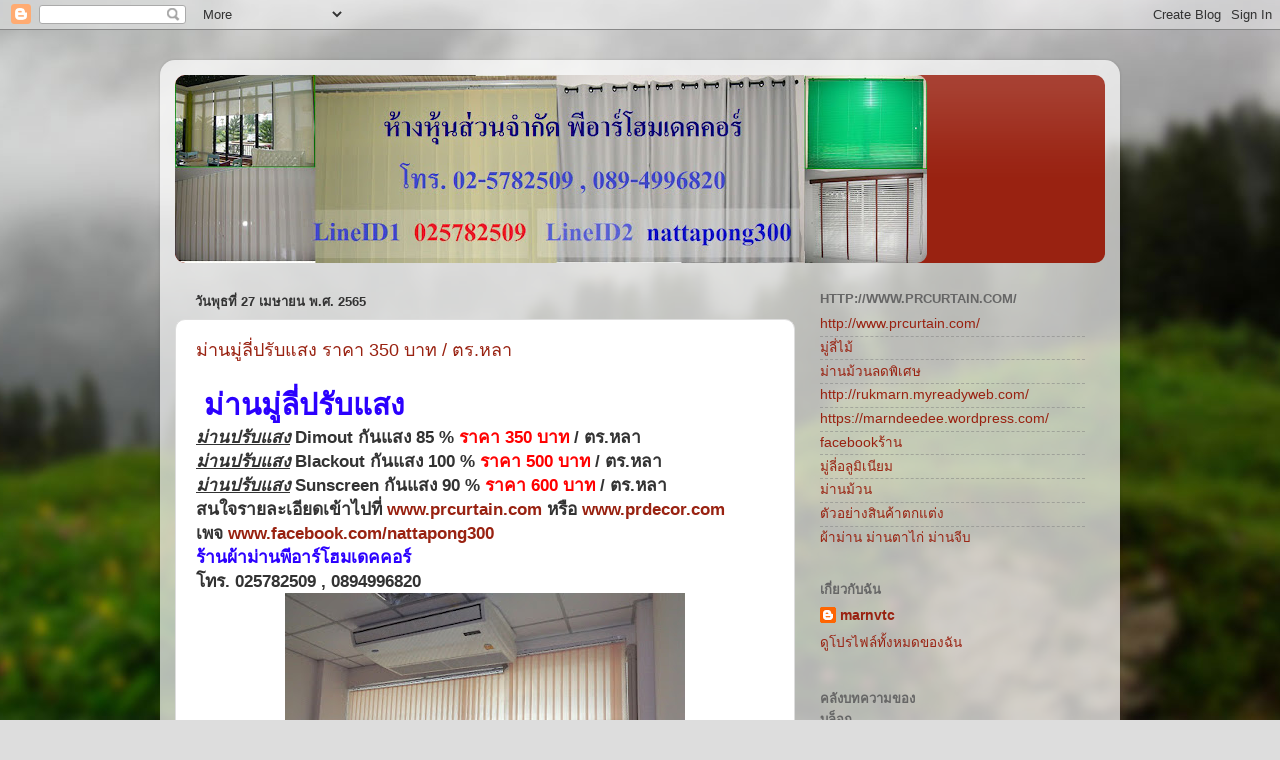

--- FILE ---
content_type: text/html; charset=UTF-8
request_url: https://marnvtc.blogspot.com/2022/04/
body_size: 16088
content:
<!DOCTYPE html>
<html class='v2' dir='ltr' lang='th'>
<head>
<link href='https://www.blogger.com/static/v1/widgets/4128112664-css_bundle_v2.css' rel='stylesheet' type='text/css'/>
<meta content='width=1100' name='viewport'/>
<meta content='text/html; charset=UTF-8' http-equiv='Content-Type'/>
<meta content='blogger' name='generator'/>
<link href='https://marnvtc.blogspot.com/favicon.ico' rel='icon' type='image/x-icon'/>
<link href='http://marnvtc.blogspot.com/2022/04/' rel='canonical'/>
<link rel="alternate" type="application/atom+xml" title="ม&#3656;านปร&#3633;บแสงราคาถ&#3641;ก 320-350 บาท/ตารางหลา - Atom" href="https://marnvtc.blogspot.com/feeds/posts/default" />
<link rel="alternate" type="application/rss+xml" title="ม&#3656;านปร&#3633;บแสงราคาถ&#3641;ก 320-350 บาท/ตารางหลา - RSS" href="https://marnvtc.blogspot.com/feeds/posts/default?alt=rss" />
<link rel="service.post" type="application/atom+xml" title="ม&#3656;านปร&#3633;บแสงราคาถ&#3641;ก 320-350 บาท/ตารางหลา - Atom" href="https://www.blogger.com/feeds/1196940067515513397/posts/default" />
<!--Can't find substitution for tag [blog.ieCssRetrofitLinks]-->
<meta content='http://marnvtc.blogspot.com/2022/04/' property='og:url'/>
<meta content='ม่านปรับแสงราคาถูก 320-350 บาท/ตารางหลา' property='og:title'/>
<meta content='' property='og:description'/>
<title>ม&#3656;านปร&#3633;บแสงราคาถ&#3641;ก 320-350 บาท/ตารางหลา: เมษายน 2022</title>
<style id='page-skin-1' type='text/css'><!--
/*-----------------------------------------------
Blogger Template Style
Name:     Picture Window
Designer: Blogger
URL:      www.blogger.com
----------------------------------------------- */
/* Content
----------------------------------------------- */
body {
font: normal normal 15px Arial, Tahoma, Helvetica, FreeSans, sans-serif;
color: #333333;
background: #dddddd url(//themes.googleusercontent.com/image?id=1fupio4xM9eVxyr-k5QC5RiCJlYR35r9dXsp63RKsKt64v33poi2MvnjkX_1MULBY8BsT) repeat-x fixed bottom center;
}
html body .region-inner {
min-width: 0;
max-width: 100%;
width: auto;
}
.content-outer {
font-size: 90%;
}
a:link {
text-decoration:none;
color: #992211;
}
a:visited {
text-decoration:none;
color: #771100;
}
a:hover {
text-decoration:underline;
color: #cc4411;
}
.content-outer {
background: transparent url(https://resources.blogblog.com/blogblog/data/1kt/transparent/white80.png) repeat scroll top left;
-moz-border-radius: 15px;
-webkit-border-radius: 15px;
-goog-ms-border-radius: 15px;
border-radius: 15px;
-moz-box-shadow: 0 0 3px rgba(0, 0, 0, .15);
-webkit-box-shadow: 0 0 3px rgba(0, 0, 0, .15);
-goog-ms-box-shadow: 0 0 3px rgba(0, 0, 0, .15);
box-shadow: 0 0 3px rgba(0, 0, 0, .15);
margin: 30px auto;
}
.content-inner {
padding: 15px;
}
/* Header
----------------------------------------------- */
.header-outer {
background: #992211 url(https://resources.blogblog.com/blogblog/data/1kt/transparent/header_gradient_shade.png) repeat-x scroll top left;
_background-image: none;
color: #ffffff;
-moz-border-radius: 10px;
-webkit-border-radius: 10px;
-goog-ms-border-radius: 10px;
border-radius: 10px;
}
.Header img, .Header #header-inner {
-moz-border-radius: 10px;
-webkit-border-radius: 10px;
-goog-ms-border-radius: 10px;
border-radius: 10px;
}
.header-inner .Header .titlewrapper,
.header-inner .Header .descriptionwrapper {
padding-left: 30px;
padding-right: 30px;
}
.Header h1 {
font: normal normal 36px Arial, Tahoma, Helvetica, FreeSans, sans-serif;
text-shadow: 1px 1px 3px rgba(0, 0, 0, 0.3);
}
.Header h1 a {
color: #ffffff;
}
.Header .description {
font-size: 130%;
}
/* Tabs
----------------------------------------------- */
.tabs-inner {
margin: .5em 0 0;
padding: 0;
}
.tabs-inner .section {
margin: 0;
}
.tabs-inner .widget ul {
padding: 0;
background: #f5f5f5 url(https://resources.blogblog.com/blogblog/data/1kt/transparent/tabs_gradient_shade.png) repeat scroll bottom;
-moz-border-radius: 10px;
-webkit-border-radius: 10px;
-goog-ms-border-radius: 10px;
border-radius: 10px;
}
.tabs-inner .widget li {
border: none;
}
.tabs-inner .widget li a {
display: inline-block;
padding: .5em 1em;
margin-right: 0;
color: #992211;
font: normal normal 15px Arial, Tahoma, Helvetica, FreeSans, sans-serif;
-moz-border-radius: 0 0 0 0;
-webkit-border-top-left-radius: 0;
-webkit-border-top-right-radius: 0;
-goog-ms-border-radius: 0 0 0 0;
border-radius: 0 0 0 0;
background: transparent none no-repeat scroll top left;
border-right: 1px solid #cccccc;
}
.tabs-inner .widget li:first-child a {
padding-left: 1.25em;
-moz-border-radius-topleft: 10px;
-moz-border-radius-bottomleft: 10px;
-webkit-border-top-left-radius: 10px;
-webkit-border-bottom-left-radius: 10px;
-goog-ms-border-top-left-radius: 10px;
-goog-ms-border-bottom-left-radius: 10px;
border-top-left-radius: 10px;
border-bottom-left-radius: 10px;
}
.tabs-inner .widget li.selected a,
.tabs-inner .widget li a:hover {
position: relative;
z-index: 1;
background: #ffffff url(https://resources.blogblog.com/blogblog/data/1kt/transparent/tabs_gradient_shade.png) repeat scroll bottom;
color: #000000;
-moz-box-shadow: 0 0 0 rgba(0, 0, 0, .15);
-webkit-box-shadow: 0 0 0 rgba(0, 0, 0, .15);
-goog-ms-box-shadow: 0 0 0 rgba(0, 0, 0, .15);
box-shadow: 0 0 0 rgba(0, 0, 0, .15);
}
/* Headings
----------------------------------------------- */
h2 {
font: bold normal 13px Arial, Tahoma, Helvetica, FreeSans, sans-serif;
text-transform: uppercase;
color: #666666;
margin: .5em 0;
}
/* Main
----------------------------------------------- */
.main-outer {
background: transparent none repeat scroll top center;
-moz-border-radius: 0 0 0 0;
-webkit-border-top-left-radius: 0;
-webkit-border-top-right-radius: 0;
-webkit-border-bottom-left-radius: 0;
-webkit-border-bottom-right-radius: 0;
-goog-ms-border-radius: 0 0 0 0;
border-radius: 0 0 0 0;
-moz-box-shadow: 0 0 0 rgba(0, 0, 0, .15);
-webkit-box-shadow: 0 0 0 rgba(0, 0, 0, .15);
-goog-ms-box-shadow: 0 0 0 rgba(0, 0, 0, .15);
box-shadow: 0 0 0 rgba(0, 0, 0, .15);
}
.main-inner {
padding: 15px 5px 20px;
}
.main-inner .column-center-inner {
padding: 0 0;
}
.main-inner .column-left-inner {
padding-left: 0;
}
.main-inner .column-right-inner {
padding-right: 0;
}
/* Posts
----------------------------------------------- */
h3.post-title {
margin: 0;
font: normal normal 18px Arial, Tahoma, Helvetica, FreeSans, sans-serif;
}
.comments h4 {
margin: 1em 0 0;
font: normal normal 18px Arial, Tahoma, Helvetica, FreeSans, sans-serif;
}
.date-header span {
color: #333333;
}
.post-outer {
background-color: #ffffff;
border: solid 1px #dddddd;
-moz-border-radius: 10px;
-webkit-border-radius: 10px;
border-radius: 10px;
-goog-ms-border-radius: 10px;
padding: 15px 20px;
margin: 0 -20px 20px;
}
.post-body {
line-height: 1.4;
font-size: 110%;
position: relative;
}
.post-header {
margin: 0 0 1.5em;
color: #999999;
line-height: 1.6;
}
.post-footer {
margin: .5em 0 0;
color: #999999;
line-height: 1.6;
}
#blog-pager {
font-size: 140%
}
#comments .comment-author {
padding-top: 1.5em;
border-top: dashed 1px #ccc;
border-top: dashed 1px rgba(128, 128, 128, .5);
background-position: 0 1.5em;
}
#comments .comment-author:first-child {
padding-top: 0;
border-top: none;
}
.avatar-image-container {
margin: .2em 0 0;
}
/* Comments
----------------------------------------------- */
.comments .comments-content .icon.blog-author {
background-repeat: no-repeat;
background-image: url([data-uri]);
}
.comments .comments-content .loadmore a {
border-top: 1px solid #cc4411;
border-bottom: 1px solid #cc4411;
}
.comments .continue {
border-top: 2px solid #cc4411;
}
/* Widgets
----------------------------------------------- */
.widget ul, .widget #ArchiveList ul.flat {
padding: 0;
list-style: none;
}
.widget ul li, .widget #ArchiveList ul.flat li {
border-top: dashed 1px #ccc;
border-top: dashed 1px rgba(128, 128, 128, .5);
}
.widget ul li:first-child, .widget #ArchiveList ul.flat li:first-child {
border-top: none;
}
.widget .post-body ul {
list-style: disc;
}
.widget .post-body ul li {
border: none;
}
/* Footer
----------------------------------------------- */
.footer-outer {
color:#eeeeee;
background: transparent url(https://resources.blogblog.com/blogblog/data/1kt/transparent/black50.png) repeat scroll top left;
-moz-border-radius: 10px 10px 10px 10px;
-webkit-border-top-left-radius: 10px;
-webkit-border-top-right-radius: 10px;
-webkit-border-bottom-left-radius: 10px;
-webkit-border-bottom-right-radius: 10px;
-goog-ms-border-radius: 10px 10px 10px 10px;
border-radius: 10px 10px 10px 10px;
-moz-box-shadow: 0 0 0 rgba(0, 0, 0, .15);
-webkit-box-shadow: 0 0 0 rgba(0, 0, 0, .15);
-goog-ms-box-shadow: 0 0 0 rgba(0, 0, 0, .15);
box-shadow: 0 0 0 rgba(0, 0, 0, .15);
}
.footer-inner {
padding: 10px 5px 20px;
}
.footer-outer a {
color: #ffffdd;
}
.footer-outer a:visited {
color: #cccc99;
}
.footer-outer a:hover {
color: #ffffff;
}
.footer-outer .widget h2 {
color: #bbbbbb;
}
/* Mobile
----------------------------------------------- */
html body.mobile {
height: auto;
}
html body.mobile {
min-height: 480px;
background-size: 100% auto;
}
.mobile .body-fauxcolumn-outer {
background: transparent none repeat scroll top left;
}
html .mobile .mobile-date-outer, html .mobile .blog-pager {
border-bottom: none;
background: transparent none repeat scroll top center;
margin-bottom: 10px;
}
.mobile .date-outer {
background: transparent none repeat scroll top center;
}
.mobile .header-outer, .mobile .main-outer,
.mobile .post-outer, .mobile .footer-outer {
-moz-border-radius: 0;
-webkit-border-radius: 0;
-goog-ms-border-radius: 0;
border-radius: 0;
}
.mobile .content-outer,
.mobile .main-outer,
.mobile .post-outer {
background: inherit;
border: none;
}
.mobile .content-outer {
font-size: 100%;
}
.mobile-link-button {
background-color: #992211;
}
.mobile-link-button a:link, .mobile-link-button a:visited {
color: #ffffff;
}
.mobile-index-contents {
color: #333333;
}
.mobile .tabs-inner .PageList .widget-content {
background: #ffffff url(https://resources.blogblog.com/blogblog/data/1kt/transparent/tabs_gradient_shade.png) repeat scroll bottom;
color: #000000;
}
.mobile .tabs-inner .PageList .widget-content .pagelist-arrow {
border-left: 1px solid #cccccc;
}

--></style>
<style id='template-skin-1' type='text/css'><!--
body {
min-width: 960px;
}
.content-outer, .content-fauxcolumn-outer, .region-inner {
min-width: 960px;
max-width: 960px;
_width: 960px;
}
.main-inner .columns {
padding-left: 0;
padding-right: 310px;
}
.main-inner .fauxcolumn-center-outer {
left: 0;
right: 310px;
/* IE6 does not respect left and right together */
_width: expression(this.parentNode.offsetWidth -
parseInt("0") -
parseInt("310px") + 'px');
}
.main-inner .fauxcolumn-left-outer {
width: 0;
}
.main-inner .fauxcolumn-right-outer {
width: 310px;
}
.main-inner .column-left-outer {
width: 0;
right: 100%;
margin-left: -0;
}
.main-inner .column-right-outer {
width: 310px;
margin-right: -310px;
}
#layout {
min-width: 0;
}
#layout .content-outer {
min-width: 0;
width: 800px;
}
#layout .region-inner {
min-width: 0;
width: auto;
}
body#layout div.add_widget {
padding: 8px;
}
body#layout div.add_widget a {
margin-left: 32px;
}
--></style>
<style>
    body {background-image:url(\/\/themes.googleusercontent.com\/image?id=1fupio4xM9eVxyr-k5QC5RiCJlYR35r9dXsp63RKsKt64v33poi2MvnjkX_1MULBY8BsT);}
    
@media (max-width: 200px) { body {background-image:url(\/\/themes.googleusercontent.com\/image?id=1fupio4xM9eVxyr-k5QC5RiCJlYR35r9dXsp63RKsKt64v33poi2MvnjkX_1MULBY8BsT&options=w200);}}
@media (max-width: 400px) and (min-width: 201px) { body {background-image:url(\/\/themes.googleusercontent.com\/image?id=1fupio4xM9eVxyr-k5QC5RiCJlYR35r9dXsp63RKsKt64v33poi2MvnjkX_1MULBY8BsT&options=w400);}}
@media (max-width: 800px) and (min-width: 401px) { body {background-image:url(\/\/themes.googleusercontent.com\/image?id=1fupio4xM9eVxyr-k5QC5RiCJlYR35r9dXsp63RKsKt64v33poi2MvnjkX_1MULBY8BsT&options=w800);}}
@media (max-width: 1200px) and (min-width: 801px) { body {background-image:url(\/\/themes.googleusercontent.com\/image?id=1fupio4xM9eVxyr-k5QC5RiCJlYR35r9dXsp63RKsKt64v33poi2MvnjkX_1MULBY8BsT&options=w1200);}}
/* Last tag covers anything over one higher than the previous max-size cap. */
@media (min-width: 1201px) { body {background-image:url(\/\/themes.googleusercontent.com\/image?id=1fupio4xM9eVxyr-k5QC5RiCJlYR35r9dXsp63RKsKt64v33poi2MvnjkX_1MULBY8BsT&options=w1600);}}
  </style>
<link href='https://www.blogger.com/dyn-css/authorization.css?targetBlogID=1196940067515513397&amp;zx=a53dc7f1-3668-4d26-9154-4a39a2378490' media='none' onload='if(media!=&#39;all&#39;)media=&#39;all&#39;' rel='stylesheet'/><noscript><link href='https://www.blogger.com/dyn-css/authorization.css?targetBlogID=1196940067515513397&amp;zx=a53dc7f1-3668-4d26-9154-4a39a2378490' rel='stylesheet'/></noscript>
<meta name='google-adsense-platform-account' content='ca-host-pub-1556223355139109'/>
<meta name='google-adsense-platform-domain' content='blogspot.com'/>

</head>
<body class='loading variant-shade'>
<div class='navbar section' id='navbar' name='แถบนำทาง'><div class='widget Navbar' data-version='1' id='Navbar1'><script type="text/javascript">
    function setAttributeOnload(object, attribute, val) {
      if(window.addEventListener) {
        window.addEventListener('load',
          function(){ object[attribute] = val; }, false);
      } else {
        window.attachEvent('onload', function(){ object[attribute] = val; });
      }
    }
  </script>
<div id="navbar-iframe-container"></div>
<script type="text/javascript" src="https://apis.google.com/js/platform.js"></script>
<script type="text/javascript">
      gapi.load("gapi.iframes:gapi.iframes.style.bubble", function() {
        if (gapi.iframes && gapi.iframes.getContext) {
          gapi.iframes.getContext().openChild({
              url: 'https://www.blogger.com/navbar/1196940067515513397?origin\x3dhttps://marnvtc.blogspot.com',
              where: document.getElementById("navbar-iframe-container"),
              id: "navbar-iframe"
          });
        }
      });
    </script><script type="text/javascript">
(function() {
var script = document.createElement('script');
script.type = 'text/javascript';
script.src = '//pagead2.googlesyndication.com/pagead/js/google_top_exp.js';
var head = document.getElementsByTagName('head')[0];
if (head) {
head.appendChild(script);
}})();
</script>
</div></div>
<div class='body-fauxcolumns'>
<div class='fauxcolumn-outer body-fauxcolumn-outer'>
<div class='cap-top'>
<div class='cap-left'></div>
<div class='cap-right'></div>
</div>
<div class='fauxborder-left'>
<div class='fauxborder-right'></div>
<div class='fauxcolumn-inner'>
</div>
</div>
<div class='cap-bottom'>
<div class='cap-left'></div>
<div class='cap-right'></div>
</div>
</div>
</div>
<div class='content'>
<div class='content-fauxcolumns'>
<div class='fauxcolumn-outer content-fauxcolumn-outer'>
<div class='cap-top'>
<div class='cap-left'></div>
<div class='cap-right'></div>
</div>
<div class='fauxborder-left'>
<div class='fauxborder-right'></div>
<div class='fauxcolumn-inner'>
</div>
</div>
<div class='cap-bottom'>
<div class='cap-left'></div>
<div class='cap-right'></div>
</div>
</div>
</div>
<div class='content-outer'>
<div class='content-cap-top cap-top'>
<div class='cap-left'></div>
<div class='cap-right'></div>
</div>
<div class='fauxborder-left content-fauxborder-left'>
<div class='fauxborder-right content-fauxborder-right'></div>
<div class='content-inner'>
<header>
<div class='header-outer'>
<div class='header-cap-top cap-top'>
<div class='cap-left'></div>
<div class='cap-right'></div>
</div>
<div class='fauxborder-left header-fauxborder-left'>
<div class='fauxborder-right header-fauxborder-right'></div>
<div class='region-inner header-inner'>
<div class='header section' id='header' name='ส่วนหัว'><div class='widget Header' data-version='1' id='Header1'>
<div id='header-inner'>
<a href='https://marnvtc.blogspot.com/' style='display: block'>
<img alt='ม่านปรับแสงราคาถูก 320-350 บาท/ตารางหลา' height='188px; ' id='Header1_headerimg' src='https://blogger.googleusercontent.com/img/b/R29vZ2xl/AVvXsEjrIdRFVNWBJoGT6RUwhosIQb2buZpwkhAc-QbRddJUvUkzafwyAeCJ_aRKEQ4aeHF4GkeaNCIDGhpfIhwF4KJJhyphenhyphen7HObnEDvBgULPZWXHwFss_kE7uYe_Rj8EPSyLjF0kHDNvc59VvKXQ/s752/%25E0%25B8%2589%25E0%25B8%25B2%25E0%25B8%2581%25E0%25B8%25AB%25E0%25B8%25A5%25E0%25B8%25B1%25E0%25B8%25873.jpg' style='display: block' width='752px; '/>
</a>
</div>
</div></div>
</div>
</div>
<div class='header-cap-bottom cap-bottom'>
<div class='cap-left'></div>
<div class='cap-right'></div>
</div>
</div>
</header>
<div class='tabs-outer'>
<div class='tabs-cap-top cap-top'>
<div class='cap-left'></div>
<div class='cap-right'></div>
</div>
<div class='fauxborder-left tabs-fauxborder-left'>
<div class='fauxborder-right tabs-fauxborder-right'></div>
<div class='region-inner tabs-inner'>
<div class='tabs no-items section' id='crosscol' name='พาดทุกคอลัมน์'></div>
<div class='tabs no-items section' id='crosscol-overflow' name='Cross-Column 2'></div>
</div>
</div>
<div class='tabs-cap-bottom cap-bottom'>
<div class='cap-left'></div>
<div class='cap-right'></div>
</div>
</div>
<div class='main-outer'>
<div class='main-cap-top cap-top'>
<div class='cap-left'></div>
<div class='cap-right'></div>
</div>
<div class='fauxborder-left main-fauxborder-left'>
<div class='fauxborder-right main-fauxborder-right'></div>
<div class='region-inner main-inner'>
<div class='columns fauxcolumns'>
<div class='fauxcolumn-outer fauxcolumn-center-outer'>
<div class='cap-top'>
<div class='cap-left'></div>
<div class='cap-right'></div>
</div>
<div class='fauxborder-left'>
<div class='fauxborder-right'></div>
<div class='fauxcolumn-inner'>
</div>
</div>
<div class='cap-bottom'>
<div class='cap-left'></div>
<div class='cap-right'></div>
</div>
</div>
<div class='fauxcolumn-outer fauxcolumn-left-outer'>
<div class='cap-top'>
<div class='cap-left'></div>
<div class='cap-right'></div>
</div>
<div class='fauxborder-left'>
<div class='fauxborder-right'></div>
<div class='fauxcolumn-inner'>
</div>
</div>
<div class='cap-bottom'>
<div class='cap-left'></div>
<div class='cap-right'></div>
</div>
</div>
<div class='fauxcolumn-outer fauxcolumn-right-outer'>
<div class='cap-top'>
<div class='cap-left'></div>
<div class='cap-right'></div>
</div>
<div class='fauxborder-left'>
<div class='fauxborder-right'></div>
<div class='fauxcolumn-inner'>
</div>
</div>
<div class='cap-bottom'>
<div class='cap-left'></div>
<div class='cap-right'></div>
</div>
</div>
<!-- corrects IE6 width calculation -->
<div class='columns-inner'>
<div class='column-center-outer'>
<div class='column-center-inner'>
<div class='main section' id='main' name='หมายเลขหลัก'><div class='widget Blog' data-version='1' id='Blog1'>
<div class='blog-posts hfeed'>

          <div class="date-outer">
        
<h2 class='date-header'><span>ว&#3633;นพ&#3640;ธท&#3637;&#3656; 27 เมษายน พ.ศ. 2565</span></h2>

          <div class="date-posts">
        
<div class='post-outer'>
<div class='post hentry uncustomized-post-template' itemprop='blogPost' itemscope='itemscope' itemtype='http://schema.org/BlogPosting'>
<meta content='https://blogger.googleusercontent.com/img/b/R29vZ2xl/AVvXsEg3TDeh12MXy60VLg8v4PkkR-RXP_lgXLF8NEFLCfC4G_G_vTy-dbN3G_Th5l9oGKJQqd52frrtPB6xseEsqDk3Bd6ZEnyb4Fp7jUuGUTaxsTXWqf9k4ngWZDcw90BkHFIVCsNoUDBwaADvgGo5cG9vbAi2iELh_OyHviNnQbblnCRJjHJN0apCx-NW/w400-h300/%E0%B8%A1%E0%B9%88%E0%B8%B2%E0%B8%99%E0%B8%9B%E0%B8%A3%E0%B8%B1%E0%B8%9A%E0%B9%81%E0%B8%AA%E0%B8%87DSC00288.JPG' itemprop='image_url'/>
<meta content='1196940067515513397' itemprop='blogId'/>
<meta content='4125912872679593547' itemprop='postId'/>
<a name='4125912872679593547'></a>
<h3 class='post-title entry-title' itemprop='name'>
<a href='https://marnvtc.blogspot.com/2022/04/350_27.html'>ม&#3656;านม&#3641;&#3656;ล&#3637;&#3656;ปร&#3633;บแสง ราคา 350 บาท / ตร.หลา</a>
</h3>
<div class='post-header'>
<div class='post-header-line-1'></div>
</div>
<div class='post-body entry-content' id='post-body-4125912872679593547' itemprop='description articleBody'>
<h1 style="text-align: left;"><span style="color: #2b00fe;">&nbsp;ม&#3656;านม&#3641;&#3656;ล&#3637;&#3656;ปร&#3633;บแสง</span></h1><h3 style="text-align: left;"><u><i>ม&#3656;านปร&#3633;บแสง</i></u> Dimout ก&#3633;นแสง 85 %<span style="color: red;"> ราคา 350 บาท</span> / ตร.หลา</h3><h3 style="text-align: left;"><u><i>ม&#3656;านปร&#3633;บแสง</i></u> Blackout ก&#3633;นแสง 100 % <span style="color: red;">ราคา 500 บาท</span> / ตร.หลา</h3><h3 style="text-align: left;"><u><i>ม&#3656;านปร&#3633;บแสง</i></u> Sunscreen ก&#3633;นแสง 90 % <span style="color: red;">ราคา 600 บาท</span> / ตร.หลา</h3><h3 style="text-align: left;">สนใจรายละเอ&#3637;ยดเข&#3657;าไปท&#3637;&#3656; <a href="http://www.prcurtain.com">www.prcurtain.com</a> หร&#3639;อ <a href="http://www.prdecor.com">www.prdecor.com</a></h3><h3 style="text-align: left;">เพจ <a href="http://www.facebook.com/nattapong300">www.facebook.com/nattapong300</a></h3><h3 style="text-align: left;"><span style="color: #2b00fe;">ร&#3657;านผ&#3657;าม&#3656;านพ&#3637;อาร&#3660;โฮมเดคคอร&#3660;</span></h3><h3 style="text-align: left;">โทร. 025782509 , 0894996820</h3><div class="separator" style="clear: both; text-align: center;"><a href="https://blogger.googleusercontent.com/img/b/R29vZ2xl/AVvXsEg3TDeh12MXy60VLg8v4PkkR-RXP_lgXLF8NEFLCfC4G_G_vTy-dbN3G_Th5l9oGKJQqd52frrtPB6xseEsqDk3Bd6ZEnyb4Fp7jUuGUTaxsTXWqf9k4ngWZDcw90BkHFIVCsNoUDBwaADvgGo5cG9vbAi2iELh_OyHviNnQbblnCRJjHJN0apCx-NW/s1024/%E0%B8%A1%E0%B9%88%E0%B8%B2%E0%B8%99%E0%B8%9B%E0%B8%A3%E0%B8%B1%E0%B8%9A%E0%B9%81%E0%B8%AA%E0%B8%87DSC00288.JPG" imageanchor="1" style="margin-left: 1em; margin-right: 1em;"><img border="0" data-original-height="768" data-original-width="1024" height="300" src="https://blogger.googleusercontent.com/img/b/R29vZ2xl/AVvXsEg3TDeh12MXy60VLg8v4PkkR-RXP_lgXLF8NEFLCfC4G_G_vTy-dbN3G_Th5l9oGKJQqd52frrtPB6xseEsqDk3Bd6ZEnyb4Fp7jUuGUTaxsTXWqf9k4ngWZDcw90BkHFIVCsNoUDBwaADvgGo5cG9vbAi2iELh_OyHviNnQbblnCRJjHJN0apCx-NW/w400-h300/%E0%B8%A1%E0%B9%88%E0%B8%B2%E0%B8%99%E0%B8%9B%E0%B8%A3%E0%B8%B1%E0%B8%9A%E0%B9%81%E0%B8%AA%E0%B8%87DSC00288.JPG" width="400" /></a></div><br /><div class="separator" style="clear: both; text-align: center;"><a href="https://blogger.googleusercontent.com/img/b/R29vZ2xl/AVvXsEjSn9oEoirlLtrcB9wPpSb3sb92swI-9wjKKyJpjkvD-Db3RTkoMkOEe6QbI8Wj_dbdTYtXTu6KYhhv-RjYYYt1NH5oDFkDarJr9770DT1Ztz8l4wLAouCpFOHGwg9puONa3ewu91_SnKv7Yk56KqC2z2wiD8TokzUgEP1edGa1KReKSjVu4DD62o1C/s1024/%E0%B8%A1%E0%B9%88%E0%B8%B2%E0%B8%99%E0%B8%9B%E0%B8%A3%E0%B8%B1%E0%B8%9A%E0%B9%81%E0%B8%AA%E0%B8%87DSC00301.JPG" imageanchor="1" style="margin-left: 1em; margin-right: 1em;"><img border="0" data-original-height="768" data-original-width="1024" height="300" src="https://blogger.googleusercontent.com/img/b/R29vZ2xl/AVvXsEjSn9oEoirlLtrcB9wPpSb3sb92swI-9wjKKyJpjkvD-Db3RTkoMkOEe6QbI8Wj_dbdTYtXTu6KYhhv-RjYYYt1NH5oDFkDarJr9770DT1Ztz8l4wLAouCpFOHGwg9puONa3ewu91_SnKv7Yk56KqC2z2wiD8TokzUgEP1edGa1KReKSjVu4DD62o1C/w400-h300/%E0%B8%A1%E0%B9%88%E0%B8%B2%E0%B8%99%E0%B8%9B%E0%B8%A3%E0%B8%B1%E0%B8%9A%E0%B9%81%E0%B8%AA%E0%B8%87DSC00301.JPG" width="400" /></a></div><br /><div class="separator" style="clear: both; text-align: center;"><a href="https://blogger.googleusercontent.com/img/b/R29vZ2xl/AVvXsEjBNihueA5gO3d2KE52Wx60crB7J0oeAP2VhGVAk_R4hq0vFEEmbT1IfCDCmjGgELvQ1jhI9_-XjZ9LoPPRBN-V5UaSmKKHaQxVzQQvNwR5jKKnYTdCzXNuljN2hhh0SSNQXJbg8zw0w8DNSIBoaxczFggqfZbWAeFQSY9BfGlbdwl3u1NArDotmJ19/s1024/%E0%B8%A1%E0%B9%88%E0%B8%B2%E0%B8%99%E0%B8%9B%E0%B8%A3%E0%B8%B1%E0%B8%9A%E0%B9%81%E0%B8%AA%E0%B8%87DSC00324.JPG" imageanchor="1" style="margin-left: 1em; margin-right: 1em;"><img border="0" data-original-height="768" data-original-width="1024" height="300" src="https://blogger.googleusercontent.com/img/b/R29vZ2xl/AVvXsEjBNihueA5gO3d2KE52Wx60crB7J0oeAP2VhGVAk_R4hq0vFEEmbT1IfCDCmjGgELvQ1jhI9_-XjZ9LoPPRBN-V5UaSmKKHaQxVzQQvNwR5jKKnYTdCzXNuljN2hhh0SSNQXJbg8zw0w8DNSIBoaxczFggqfZbWAeFQSY9BfGlbdwl3u1NArDotmJ19/w400-h300/%E0%B8%A1%E0%B9%88%E0%B8%B2%E0%B8%99%E0%B8%9B%E0%B8%A3%E0%B8%B1%E0%B8%9A%E0%B9%81%E0%B8%AA%E0%B8%87DSC00324.JPG" width="400" /></a></div><br /><div class="separator" style="clear: both; text-align: center;"><a href="https://blogger.googleusercontent.com/img/b/R29vZ2xl/AVvXsEiKUP7vuHaMkojzAT2sGpuRDD4fMSyxH_Vl3AMsjXrxpVHKnqk6YVdrvx-zgcl46C3D4cGoyoFACnwJF2Gj1FTgG4jPw27MbF7RZRI2ENjUEfAiCn31Eax6s92OreVF5vq_83S9oAziS9xwLStvqLgU-2r4egnBOJv5Pk9nTqCuln5LyZYim7f8V3O_/s1024/%E0%B8%A1%E0%B9%88%E0%B8%B2%E0%B8%99%E0%B8%9B%E0%B8%A3%E0%B8%B1%E0%B8%9A%E0%B9%81%E0%B8%AA%E0%B8%87DSC00329.JPG" imageanchor="1" style="margin-left: 1em; margin-right: 1em;"><img border="0" data-original-height="768" data-original-width="1024" height="300" src="https://blogger.googleusercontent.com/img/b/R29vZ2xl/AVvXsEiKUP7vuHaMkojzAT2sGpuRDD4fMSyxH_Vl3AMsjXrxpVHKnqk6YVdrvx-zgcl46C3D4cGoyoFACnwJF2Gj1FTgG4jPw27MbF7RZRI2ENjUEfAiCn31Eax6s92OreVF5vq_83S9oAziS9xwLStvqLgU-2r4egnBOJv5Pk9nTqCuln5LyZYim7f8V3O_/w400-h300/%E0%B8%A1%E0%B9%88%E0%B8%B2%E0%B8%99%E0%B8%9B%E0%B8%A3%E0%B8%B1%E0%B8%9A%E0%B9%81%E0%B8%AA%E0%B8%87DSC00329.JPG" width="400" /></a></div><br /><div class="separator" style="clear: both; text-align: center;"><a href="https://blogger.googleusercontent.com/img/b/R29vZ2xl/AVvXsEjHjbx2EOf4EC8w8Ym3EgqnHV9OjC2L7g4ApOhC9V6y9pEPC-wY-YJn3yUCtArSw4MXIbQ1mm_R4PDyx31c2RDkOZVX28kswPOWDrOU2chmkOcZKPr0HjFXQ7gbn8ZDh1qYylaxOMZcADqKd8roUjEzdGEmgPQFCIfSHzZIqw-SCog1GYMNdKW944ch/s1024/%E0%B8%A1%E0%B9%88%E0%B8%B2%E0%B8%99%E0%B8%9B%E0%B8%A3%E0%B8%B1%E0%B8%9A%E0%B9%81%E0%B8%AA%E0%B8%87DSC00330.JPG" imageanchor="1" style="margin-left: 1em; margin-right: 1em;"><img border="0" data-original-height="768" data-original-width="1024" height="300" src="https://blogger.googleusercontent.com/img/b/R29vZ2xl/AVvXsEjHjbx2EOf4EC8w8Ym3EgqnHV9OjC2L7g4ApOhC9V6y9pEPC-wY-YJn3yUCtArSw4MXIbQ1mm_R4PDyx31c2RDkOZVX28kswPOWDrOU2chmkOcZKPr0HjFXQ7gbn8ZDh1qYylaxOMZcADqKd8roUjEzdGEmgPQFCIfSHzZIqw-SCog1GYMNdKW944ch/w400-h300/%E0%B8%A1%E0%B9%88%E0%B8%B2%E0%B8%99%E0%B8%9B%E0%B8%A3%E0%B8%B1%E0%B8%9A%E0%B9%81%E0%B8%AA%E0%B8%87DSC00330.JPG" width="400" /></a></div><br /><div class="separator" style="clear: both; text-align: center;"><a href="https://blogger.googleusercontent.com/img/b/R29vZ2xl/AVvXsEib6AlIwCQOW4fptI-LMu61tQw1IR-M0bqFdSsYdluCEm78hy0tCP8BKRX2hl3KDAfFnRc16CvLiVJ_-G6_kW5xNmtw2Nk-0julQNdVUdTS9Qf87UiUpG74CXP3xc0os1hEn04t5t41mDSuMF8Jluoi8lmJaHGaW6lvizJ_k53tPvIan_hNRYk1bW34/s1024/%E0%B8%A1%E0%B9%88%E0%B8%B2%E0%B8%99%E0%B8%9B%E0%B8%A3%E0%B8%B1%E0%B8%9A%E0%B9%81%E0%B8%AA%E0%B8%87DSC00333.JPG" imageanchor="1" style="margin-left: 1em; margin-right: 1em;"><img border="0" data-original-height="768" data-original-width="1024" height="300" src="https://blogger.googleusercontent.com/img/b/R29vZ2xl/AVvXsEib6AlIwCQOW4fptI-LMu61tQw1IR-M0bqFdSsYdluCEm78hy0tCP8BKRX2hl3KDAfFnRc16CvLiVJ_-G6_kW5xNmtw2Nk-0julQNdVUdTS9Qf87UiUpG74CXP3xc0os1hEn04t5t41mDSuMF8Jluoi8lmJaHGaW6lvizJ_k53tPvIan_hNRYk1bW34/w400-h300/%E0%B8%A1%E0%B9%88%E0%B8%B2%E0%B8%99%E0%B8%9B%E0%B8%A3%E0%B8%B1%E0%B8%9A%E0%B9%81%E0%B8%AA%E0%B8%87DSC00333.JPG" width="400" /></a></div><div class="separator" style="clear: both; text-align: center;"><br /></div><div class="separator" style="clear: both; text-align: center;"><a href="https://blogger.googleusercontent.com/img/b/R29vZ2xl/AVvXsEjqI_dpWlrX6rxiAWOC144FU7HGX5BIiTx0iE3OIypg-Z3U2as6jdrtVTaWlULhFKz53x3IViknyc4mikgD5x77LBTcSIPU02MCmWbO5X5bP6bgph1oCs_p_j-xS5fC0Tgj2RCDUAU3MZI6_nT4hutPw513kWav2Gz0kxq1YKJHENPrVt3zeZFo44Va/s1024/%E0%B8%A1%E0%B9%88%E0%B8%B2%E0%B8%99%E0%B8%9B%E0%B8%A3%E0%B8%B1%E0%B8%9A%E0%B9%81%E0%B8%AA%E0%B8%87P12802566.JPG" imageanchor="1" style="margin-left: 1em; margin-right: 1em;"><img border="0" data-original-height="768" data-original-width="1024" height="300" src="https://blogger.googleusercontent.com/img/b/R29vZ2xl/AVvXsEjqI_dpWlrX6rxiAWOC144FU7HGX5BIiTx0iE3OIypg-Z3U2as6jdrtVTaWlULhFKz53x3IViknyc4mikgD5x77LBTcSIPU02MCmWbO5X5bP6bgph1oCs_p_j-xS5fC0Tgj2RCDUAU3MZI6_nT4hutPw513kWav2Gz0kxq1YKJHENPrVt3zeZFo44Va/w400-h300/%E0%B8%A1%E0%B9%88%E0%B8%B2%E0%B8%99%E0%B8%9B%E0%B8%A3%E0%B8%B1%E0%B8%9A%E0%B9%81%E0%B8%AA%E0%B8%87P12802566.JPG" width="400" /></a></div><div class="separator" style="clear: both; text-align: center;"><br /></div><div class="separator" style="clear: both; text-align: center;"><a href="https://blogger.googleusercontent.com/img/b/R29vZ2xl/AVvXsEha69MAlPcJXs7rCUzxM7HNeLMhAtYTy2djCnZsprKxaqn4aSZAVhHcAUTBFvgyIgdv1e-78likxZYgCiNYkeNTNwznfb1djXhxbTX4s1tUc_KbpD1quy5z920FGLeEQmfwdPCmnCT_TcxCBK6HkGbtDATUQMSb1xaCJzXXF-PenKK4yGWG12_Y7yQz/s1024/%E0%B8%A1%E0%B9%88%E0%B8%B2%E0%B8%99%E0%B8%9B%E0%B8%A3%E0%B8%B1%E0%B8%9A%E0%B9%81%E0%B8%AA%E0%B8%8710157.JPG" imageanchor="1" style="margin-left: 1em; margin-right: 1em;"><img border="0" data-original-height="768" data-original-width="1024" height="300" src="https://blogger.googleusercontent.com/img/b/R29vZ2xl/AVvXsEha69MAlPcJXs7rCUzxM7HNeLMhAtYTy2djCnZsprKxaqn4aSZAVhHcAUTBFvgyIgdv1e-78likxZYgCiNYkeNTNwznfb1djXhxbTX4s1tUc_KbpD1quy5z920FGLeEQmfwdPCmnCT_TcxCBK6HkGbtDATUQMSb1xaCJzXXF-PenKK4yGWG12_Y7yQz/w400-h300/%E0%B8%A1%E0%B9%88%E0%B8%B2%E0%B8%99%E0%B8%9B%E0%B8%A3%E0%B8%B1%E0%B8%9A%E0%B9%81%E0%B8%AA%E0%B8%8710157.JPG" width="400" /></a></div><br /><div class="separator" style="clear: both; text-align: center;"><a href="https://blogger.googleusercontent.com/img/b/R29vZ2xl/AVvXsEgftA5sHnHTWziIrR0Zg42HHujje7ua-Ym7mGmNq5L4gkJhOLghcZhZ85refCdKEhg5nQXew3oF3LYbBzhloG8qZbXUqDbYHLS9U4C8ZaqvDH7ot6KHxNw-k8vtY9jxn9L3bK2dzitA5x2zfcl3OAQE9GoqczeMwEq1QVPtAsycpFCnMYoA-zZE26Ar/s1024/%E0%B8%A1%E0%B9%88%E0%B8%B2%E0%B8%99%E0%B8%9B%E0%B8%A3%E0%B8%B1%E0%B8%9A%E0%B9%81%E0%B8%AA%E0%B8%8751820206.JPG" imageanchor="1" style="margin-left: 1em; margin-right: 1em;"><img border="0" data-original-height="768" data-original-width="1024" height="300" src="https://blogger.googleusercontent.com/img/b/R29vZ2xl/AVvXsEgftA5sHnHTWziIrR0Zg42HHujje7ua-Ym7mGmNq5L4gkJhOLghcZhZ85refCdKEhg5nQXew3oF3LYbBzhloG8qZbXUqDbYHLS9U4C8ZaqvDH7ot6KHxNw-k8vtY9jxn9L3bK2dzitA5x2zfcl3OAQE9GoqczeMwEq1QVPtAsycpFCnMYoA-zZE26Ar/w400-h300/%E0%B8%A1%E0%B9%88%E0%B8%B2%E0%B8%99%E0%B8%9B%E0%B8%A3%E0%B8%B1%E0%B8%9A%E0%B9%81%E0%B8%AA%E0%B8%8751820206.JPG" width="400" /></a></div>
<div style='clear: both;'></div>
</div>
<div class='post-footer'>
<div class='post-footer-line post-footer-line-1'>
<span class='post-author vcard'>
เข&#3637;ยนโดย
<span class='fn' itemprop='author' itemscope='itemscope' itemtype='http://schema.org/Person'>
<meta content='https://www.blogger.com/profile/12587231141635165111' itemprop='url'/>
<a class='g-profile' href='https://www.blogger.com/profile/12587231141635165111' rel='author' title='author profile'>
<span itemprop='name'>marnvtc</span>
</a>
</span>
</span>
<span class='post-timestamp'>
ท&#3637;&#3656;
<meta content='http://marnvtc.blogspot.com/2022/04/350_27.html' itemprop='url'/>
<a class='timestamp-link' href='https://marnvtc.blogspot.com/2022/04/350_27.html' rel='bookmark' title='permanent link'><abbr class='published' itemprop='datePublished' title='2022-04-27T16:36:00-07:00'>16:36</abbr></a>
</span>
<span class='post-comment-link'>
<a class='comment-link' href='https://marnvtc.blogspot.com/2022/04/350_27.html#comment-form' onclick=''>
ไม&#3656;ม&#3637;ความค&#3636;ดเห&#3655;น:
  </a>
</span>
<span class='post-icons'>
<span class='item-control blog-admin pid-1161835657'>
<a href='https://www.blogger.com/post-edit.g?blogID=1196940067515513397&postID=4125912872679593547&from=pencil' title='แก้ไขบทความ'>
<img alt='' class='icon-action' height='18' src='https://resources.blogblog.com/img/icon18_edit_allbkg.gif' width='18'/>
</a>
</span>
</span>
<div class='post-share-buttons goog-inline-block'>
<a class='goog-inline-block share-button sb-email' href='https://www.blogger.com/share-post.g?blogID=1196940067515513397&postID=4125912872679593547&target=email' target='_blank' title='ส่งอีเมลข้อมูลนี้'><span class='share-button-link-text'>ส&#3656;งอ&#3637;เมลข&#3657;อม&#3641;ลน&#3637;&#3657;</span></a><a class='goog-inline-block share-button sb-blog' href='https://www.blogger.com/share-post.g?blogID=1196940067515513397&postID=4125912872679593547&target=blog' onclick='window.open(this.href, "_blank", "height=270,width=475"); return false;' target='_blank' title='BlogThis!'><span class='share-button-link-text'>BlogThis!</span></a><a class='goog-inline-block share-button sb-twitter' href='https://www.blogger.com/share-post.g?blogID=1196940067515513397&postID=4125912872679593547&target=twitter' target='_blank' title='แชร์ไปยัง X'><span class='share-button-link-text'>แชร&#3660;ไปย&#3633;ง X</span></a><a class='goog-inline-block share-button sb-facebook' href='https://www.blogger.com/share-post.g?blogID=1196940067515513397&postID=4125912872679593547&target=facebook' onclick='window.open(this.href, "_blank", "height=430,width=640"); return false;' target='_blank' title='แชร์ไปที่ Facebook'><span class='share-button-link-text'>แชร&#3660;ไปท&#3637;&#3656; Facebook</span></a><a class='goog-inline-block share-button sb-pinterest' href='https://www.blogger.com/share-post.g?blogID=1196940067515513397&postID=4125912872679593547&target=pinterest' target='_blank' title='แชร์ใน Pinterest'><span class='share-button-link-text'>แชร&#3660;ใน Pinterest</span></a>
</div>
</div>
<div class='post-footer-line post-footer-line-2'>
<span class='post-labels'>
</span>
</div>
<div class='post-footer-line post-footer-line-3'>
<span class='post-location'>
</span>
</div>
</div>
</div>
</div>

          </div></div>
        

          <div class="date-outer">
        
<h2 class='date-header'><span>ว&#3633;นศ&#3640;กร&#3660;ท&#3637;&#3656; 15 เมษายน พ.ศ. 2565</span></h2>

          <div class="date-posts">
        
<div class='post-outer'>
<div class='post hentry uncustomized-post-template' itemprop='blogPost' itemscope='itemscope' itemtype='http://schema.org/BlogPosting'>
<meta content='https://blogger.googleusercontent.com/img/b/R29vZ2xl/AVvXsEgMgkniqp9Zq8YlbSCTdf0fXdW3EvqZ4lW6QeW39FvdDgWNHuOlsujiixrLWlB5KFIl4HZBzLolI9JHJZF2CYnGQSXes9JcEs_I4O49mlQY5GwYoiJIShNwbLU35koaV9doq_SFk6nsYXYRDjm8X2TMWLeNiD6hy98Rz29OHsWVTRyWvJccg7OSCI-l/w400-h300/%E0%B8%A1%E0%B9%88%E0%B8%B2%E0%B8%99%E0%B8%A1%E0%B8%B9%E0%B9%88%E0%B8%A5%E0%B8%B5%E0%B9%88%E0%B8%9B%E0%B8%A3%E0%B8%B1%E0%B8%9A%E0%B9%81%E0%B8%AA%E0%B8%87DSC00373.JPG' itemprop='image_url'/>
<meta content='1196940067515513397' itemprop='blogId'/>
<meta content='4825507919078033694' itemprop='postId'/>
<a name='4825507919078033694'></a>
<h3 class='post-title entry-title' itemprop='name'>
<a href='https://marnvtc.blogspot.com/2022/04/350_15.html'>ม&#3656;านม&#3641;&#3656;ล&#3637;&#3656;ปร&#3633;บแสง ราคา 350 บาท / ตร.หลา</a>
</h3>
<div class='post-header'>
<div class='post-header-line-1'></div>
</div>
<div class='post-body entry-content' id='post-body-4825507919078033694' itemprop='description articleBody'>
<h1 style="text-align: left;"><span style="color: #2b00fe;">&nbsp;ม&#3656;านม&#3641;&#3656;ล&#3637;&#3656;ปร&#3633;บแสง</span></h1><h3 style="text-align: left;"><u><i>ม&#3656;านปร&#3633;บแสง</i></u> Dimout ก&#3633;นแสง 85 % <span style="color: red;">ราคา 350 บาท</span> / ตร.หลา</h3><h3 style="text-align: left;"><u><i>ม&#3656;านปร&#3633;บแสง</i></u> Blackout ก&#3633;นแสง 100 % <span style="color: red;">ราคา 500 บาท</span> / ตร.หลา</h3><h3 style="text-align: left;"><u><i>ม&#3656;านปร&#3633;บแสง</i></u> Sunscreen ก&#3633;นแสง 90 % <span style="color: red;">ราคา 600 บาท</span> / ตร.หลา</h3><h3 style="text-align: left;">สนใจรายละเอ&#3637;ยดเข&#3657;าไปท&#3637;&#3656; <a href="http://www.prcurtain.com">www.prcurtain.com</a> หร&#3639;อ <a href="http://www.prdecor.com">www.prdecor.com</a></h3><h3 style="text-align: left;">เพจ <a href="http://www.facebook.com/nattapong300">www.facebook.com/nattapong300</a></h3><h3 style="text-align: left;"><span style="color: #2b00fe;">ร&#3657;านผ&#3657;าม&#3656;านพ&#3637;อาร&#3660;โฮมเดคคอร&#3660;</span></h3><h3 style="text-align: left;">โทร. 025782509 , 0894996820</h3><div class="separator" style="clear: both; text-align: center;"><a href="https://blogger.googleusercontent.com/img/b/R29vZ2xl/AVvXsEgMgkniqp9Zq8YlbSCTdf0fXdW3EvqZ4lW6QeW39FvdDgWNHuOlsujiixrLWlB5KFIl4HZBzLolI9JHJZF2CYnGQSXes9JcEs_I4O49mlQY5GwYoiJIShNwbLU35koaV9doq_SFk6nsYXYRDjm8X2TMWLeNiD6hy98Rz29OHsWVTRyWvJccg7OSCI-l/s1024/%E0%B8%A1%E0%B9%88%E0%B8%B2%E0%B8%99%E0%B8%A1%E0%B8%B9%E0%B9%88%E0%B8%A5%E0%B8%B5%E0%B9%88%E0%B8%9B%E0%B8%A3%E0%B8%B1%E0%B8%9A%E0%B9%81%E0%B8%AA%E0%B8%87DSC00373.JPG" imageanchor="1" style="margin-left: 1em; margin-right: 1em;"><img border="0" data-original-height="768" data-original-width="1024" height="300" src="https://blogger.googleusercontent.com/img/b/R29vZ2xl/AVvXsEgMgkniqp9Zq8YlbSCTdf0fXdW3EvqZ4lW6QeW39FvdDgWNHuOlsujiixrLWlB5KFIl4HZBzLolI9JHJZF2CYnGQSXes9JcEs_I4O49mlQY5GwYoiJIShNwbLU35koaV9doq_SFk6nsYXYRDjm8X2TMWLeNiD6hy98Rz29OHsWVTRyWvJccg7OSCI-l/w400-h300/%E0%B8%A1%E0%B9%88%E0%B8%B2%E0%B8%99%E0%B8%A1%E0%B8%B9%E0%B9%88%E0%B8%A5%E0%B8%B5%E0%B9%88%E0%B8%9B%E0%B8%A3%E0%B8%B1%E0%B8%9A%E0%B9%81%E0%B8%AA%E0%B8%87DSC00373.JPG" width="400" /></a></div><br /><div class="separator" style="clear: both; text-align: center;"><a href="https://blogger.googleusercontent.com/img/b/R29vZ2xl/AVvXsEhLhN9l-wNBXyAHs3fbg-lsp9bRSVAIsEodD6htuOido3BZyh2saCDZEoRGKsAPhgrLaHqT81SXJJ4mAxxAqHiQgRjSA0EeNK60bRtVxiMLo_VzzriysAjc3dDyepiw3WN4OTyTixJR8Z9FfG-f9-ud7l4IWH6rVccZfLQsB2bdo05Bd8F5IiBbz3SM/s1024/%E0%B8%A1%E0%B9%88%E0%B8%B2%E0%B8%99%E0%B8%A1%E0%B8%B9%E0%B9%88%E0%B8%A5%E0%B8%B5%E0%B9%88%E0%B8%9B%E0%B8%A3%E0%B8%B1%E0%B8%9A%E0%B9%81%E0%B8%AA%E0%B8%87DSC00374.JPG" imageanchor="1" style="margin-left: 1em; margin-right: 1em;"><img border="0" data-original-height="768" data-original-width="1024" height="300" src="https://blogger.googleusercontent.com/img/b/R29vZ2xl/AVvXsEhLhN9l-wNBXyAHs3fbg-lsp9bRSVAIsEodD6htuOido3BZyh2saCDZEoRGKsAPhgrLaHqT81SXJJ4mAxxAqHiQgRjSA0EeNK60bRtVxiMLo_VzzriysAjc3dDyepiw3WN4OTyTixJR8Z9FfG-f9-ud7l4IWH6rVccZfLQsB2bdo05Bd8F5IiBbz3SM/w400-h300/%E0%B8%A1%E0%B9%88%E0%B8%B2%E0%B8%99%E0%B8%A1%E0%B8%B9%E0%B9%88%E0%B8%A5%E0%B8%B5%E0%B9%88%E0%B8%9B%E0%B8%A3%E0%B8%B1%E0%B8%9A%E0%B9%81%E0%B8%AA%E0%B8%87DSC00374.JPG" width="400" /></a></div><br /><div class="separator" style="clear: both; text-align: center;"><a href="https://blogger.googleusercontent.com/img/b/R29vZ2xl/AVvXsEgfDN0_FTNeZd2Wbf4-usZ1ABYKRO5l2eEtFXqdyIWldJumPK3Bgj9pja4VMYifs5IGAnt_lzllSt4uzW2_cCl0pFv02fz09tlSc3AsROQHt-imNvqjIB711bQ0UBecZq6SlTDw8YpnY8xY0LoUa5pSfIGxaG3v6qGn7-IjXo4UtzzZU5uetCADt2ml/s1024/%E0%B8%A1%E0%B9%88%E0%B8%B2%E0%B8%99%E0%B8%A1%E0%B8%B9%E0%B9%88%E0%B8%A5%E0%B8%B5%E0%B9%88%E0%B8%9B%E0%B8%A3%E0%B8%B1%E0%B8%9A%E0%B9%81%E0%B8%AA%E0%B8%87DSC00377.JPG" imageanchor="1" style="margin-left: 1em; margin-right: 1em;"><img border="0" data-original-height="768" data-original-width="1024" height="300" src="https://blogger.googleusercontent.com/img/b/R29vZ2xl/AVvXsEgfDN0_FTNeZd2Wbf4-usZ1ABYKRO5l2eEtFXqdyIWldJumPK3Bgj9pja4VMYifs5IGAnt_lzllSt4uzW2_cCl0pFv02fz09tlSc3AsROQHt-imNvqjIB711bQ0UBecZq6SlTDw8YpnY8xY0LoUa5pSfIGxaG3v6qGn7-IjXo4UtzzZU5uetCADt2ml/w400-h300/%E0%B8%A1%E0%B9%88%E0%B8%B2%E0%B8%99%E0%B8%A1%E0%B8%B9%E0%B9%88%E0%B8%A5%E0%B8%B5%E0%B9%88%E0%B8%9B%E0%B8%A3%E0%B8%B1%E0%B8%9A%E0%B9%81%E0%B8%AA%E0%B8%87DSC00377.JPG" width="400" /></a></div><div class="separator" style="clear: both; text-align: center;"><br /></div><div class="separator" style="clear: both; text-align: center;"><a href="https://blogger.googleusercontent.com/img/b/R29vZ2xl/AVvXsEi1nN7YUKXTWELRe9VHFhAdj_ANIcqoJrwNjdahYz2dpbvx079UGoJtp8MhywhUwjZM5tDGhBJCTOvJbiIvJ3OetGplr9eas4ob1N3_law8GSBsbMG1tCxhfeHyVeIESAqSZss4ciVdzaPX6_5_HFZBHvYQRaZKdljcMYm6IevrYe1Ki-S-Hk864Bwp/s1024/%E0%B8%A1%E0%B9%88%E0%B8%B2%E0%B8%99%E0%B8%A1%E0%B8%B9%E0%B9%88%E0%B8%A5%E0%B8%B5%E0%B9%88%E0%B8%9B%E0%B8%A3%E0%B8%B1%E0%B8%9A%E0%B9%81%E0%B8%AA%E0%B8%87DSC00388.JPG" imageanchor="1" style="margin-left: 1em; margin-right: 1em;"><img border="0" data-original-height="768" data-original-width="1024" height="300" src="https://blogger.googleusercontent.com/img/b/R29vZ2xl/AVvXsEi1nN7YUKXTWELRe9VHFhAdj_ANIcqoJrwNjdahYz2dpbvx079UGoJtp8MhywhUwjZM5tDGhBJCTOvJbiIvJ3OetGplr9eas4ob1N3_law8GSBsbMG1tCxhfeHyVeIESAqSZss4ciVdzaPX6_5_HFZBHvYQRaZKdljcMYm6IevrYe1Ki-S-Hk864Bwp/w400-h300/%E0%B8%A1%E0%B9%88%E0%B8%B2%E0%B8%99%E0%B8%A1%E0%B8%B9%E0%B9%88%E0%B8%A5%E0%B8%B5%E0%B9%88%E0%B8%9B%E0%B8%A3%E0%B8%B1%E0%B8%9A%E0%B9%81%E0%B8%AA%E0%B8%87DSC00388.JPG" width="400" /></a></div><br /><div class="separator" style="clear: both; text-align: center;"><a href="https://blogger.googleusercontent.com/img/b/R29vZ2xl/AVvXsEhqbKGDpPA5R_qrK7AnNTt3bgQRvZx5ot_-FSwinLFduqxJ4J0OcSkSahSA3YmcbKs2MkmbVcTDtgUR5n5WN2jYWviN61V10Db5LWZA4WZP4JKBLZ99WaKaJxUUXeljygUGfzQy_9xZ0u3BOaPFNUUyM3f7npJ4fY58nzebOVfXs96Hoyk2xkBDJod3/s1024/%E0%B8%A1%E0%B9%88%E0%B8%B2%E0%B8%99%E0%B8%A1%E0%B8%B9%E0%B9%88%E0%B8%A5%E0%B8%B5%E0%B9%88%E0%B8%9B%E0%B8%A3%E0%B8%B1%E0%B8%9A%E0%B9%81%E0%B8%AA%E0%B8%87DSC00390.JPG" imageanchor="1" style="margin-left: 1em; margin-right: 1em;"><img border="0" data-original-height="768" data-original-width="1024" height="300" src="https://blogger.googleusercontent.com/img/b/R29vZ2xl/AVvXsEhqbKGDpPA5R_qrK7AnNTt3bgQRvZx5ot_-FSwinLFduqxJ4J0OcSkSahSA3YmcbKs2MkmbVcTDtgUR5n5WN2jYWviN61V10Db5LWZA4WZP4JKBLZ99WaKaJxUUXeljygUGfzQy_9xZ0u3BOaPFNUUyM3f7npJ4fY58nzebOVfXs96Hoyk2xkBDJod3/w400-h300/%E0%B8%A1%E0%B9%88%E0%B8%B2%E0%B8%99%E0%B8%A1%E0%B8%B9%E0%B9%88%E0%B8%A5%E0%B8%B5%E0%B9%88%E0%B8%9B%E0%B8%A3%E0%B8%B1%E0%B8%9A%E0%B9%81%E0%B8%AA%E0%B8%87DSC00390.JPG" width="400" /></a></div><br /><div class="separator" style="clear: both; text-align: center;"><a href="https://blogger.googleusercontent.com/img/b/R29vZ2xl/AVvXsEhx1DfSyUqv4cqnBvTNN9pZv6hjLkW21SWL47PRD2DQvkGKvZXH2SCzva-RY09WRPKDqQ1RM9kLAXl3Avr5qN0ntHBIsRAtJsY6mCiR-rw9IUw_J3t8SVcRsqwRjxgE498NzM3krlkaX09oRwQaeVJg6vL-EGFPDuMHvVf3W3i2V5HwwZOE_oP0O6-T/s1024/%E0%B8%A1%E0%B9%88%E0%B8%B2%E0%B8%99%E0%B8%A1%E0%B8%B9%E0%B9%88%E0%B8%A5%E0%B8%B5%E0%B9%88%E0%B8%9B%E0%B8%A3%E0%B8%B1%E0%B8%9A%E0%B9%81%E0%B8%AA%E0%B8%87DSC00393.JPG" imageanchor="1" style="margin-left: 1em; margin-right: 1em;"><img border="0" data-original-height="768" data-original-width="1024" height="300" src="https://blogger.googleusercontent.com/img/b/R29vZ2xl/AVvXsEhx1DfSyUqv4cqnBvTNN9pZv6hjLkW21SWL47PRD2DQvkGKvZXH2SCzva-RY09WRPKDqQ1RM9kLAXl3Avr5qN0ntHBIsRAtJsY6mCiR-rw9IUw_J3t8SVcRsqwRjxgE498NzM3krlkaX09oRwQaeVJg6vL-EGFPDuMHvVf3W3i2V5HwwZOE_oP0O6-T/w400-h300/%E0%B8%A1%E0%B9%88%E0%B8%B2%E0%B8%99%E0%B8%A1%E0%B8%B9%E0%B9%88%E0%B8%A5%E0%B8%B5%E0%B9%88%E0%B8%9B%E0%B8%A3%E0%B8%B1%E0%B8%9A%E0%B9%81%E0%B8%AA%E0%B8%87DSC00393.JPG" width="400" /></a></div><br /><div class="separator" style="clear: both; text-align: center;"><a href="https://blogger.googleusercontent.com/img/b/R29vZ2xl/AVvXsEg0JC4Z4m8b-12TdPY09UGxQ50A1j7ucW3Y6EaUAwWeH4KKGrJa67T5ubUkeZEbYxMeAsQWu17dks2sGV5MbilCR9xcUpRJsrWY-H0oW8g4IAwBVKBYfIF1hpvetDG3gSyETlDZdJbZz7i4DF23OhFQfwI0z4NAwGmQvTrOZ6LtI-jKCKSK71ifP316/s1024/%E0%B8%A1%E0%B9%88%E0%B8%B2%E0%B8%99%E0%B8%A1%E0%B8%B9%E0%B9%88%E0%B8%A5%E0%B8%B5%E0%B9%88%E0%B8%9B%E0%B8%A3%E0%B8%B1%E0%B8%9A%E0%B9%81%E0%B8%AA%E0%B8%87DSC00412.JPG" imageanchor="1" style="margin-left: 1em; margin-right: 1em;"><img border="0" data-original-height="768" data-original-width="1024" height="300" src="https://blogger.googleusercontent.com/img/b/R29vZ2xl/AVvXsEg0JC4Z4m8b-12TdPY09UGxQ50A1j7ucW3Y6EaUAwWeH4KKGrJa67T5ubUkeZEbYxMeAsQWu17dks2sGV5MbilCR9xcUpRJsrWY-H0oW8g4IAwBVKBYfIF1hpvetDG3gSyETlDZdJbZz7i4DF23OhFQfwI0z4NAwGmQvTrOZ6LtI-jKCKSK71ifP316/w400-h300/%E0%B8%A1%E0%B9%88%E0%B8%B2%E0%B8%99%E0%B8%A1%E0%B8%B9%E0%B9%88%E0%B8%A5%E0%B8%B5%E0%B9%88%E0%B8%9B%E0%B8%A3%E0%B8%B1%E0%B8%9A%E0%B9%81%E0%B8%AA%E0%B8%87DSC00412.JPG" width="400" /></a></div><br /><div class="separator" style="clear: both; text-align: center;"><a href="https://blogger.googleusercontent.com/img/b/R29vZ2xl/AVvXsEgAwb1Q0RsgI3RZmyg9fZRiFBry79BUwE9LuutkeIGiTDqOVqC89-KdXfDFLbHSdCierpoS6Bu8gyJN6PAHzl6MCYSqnQshPvT9IRI2MpzMrLcSNwTrRZYu0HImnR4YrN3fAJZIzYP2WCvyYFclOnxm_x4miX4XMiuyN08tSyapWkLBEhdozWZmtgdr/s1024/%E0%B8%A1%E0%B9%88%E0%B8%B2%E0%B8%99%E0%B8%A1%E0%B8%B9%E0%B9%88%E0%B8%A5%E0%B8%B5%E0%B9%88%E0%B8%9B%E0%B8%A3%E0%B8%B1%E0%B8%9A%E0%B9%81%E0%B8%AA%E0%B8%87DSC00413.JPG" imageanchor="1" style="margin-left: 1em; margin-right: 1em;"><img border="0" data-original-height="768" data-original-width="1024" height="300" src="https://blogger.googleusercontent.com/img/b/R29vZ2xl/AVvXsEgAwb1Q0RsgI3RZmyg9fZRiFBry79BUwE9LuutkeIGiTDqOVqC89-KdXfDFLbHSdCierpoS6Bu8gyJN6PAHzl6MCYSqnQshPvT9IRI2MpzMrLcSNwTrRZYu0HImnR4YrN3fAJZIzYP2WCvyYFclOnxm_x4miX4XMiuyN08tSyapWkLBEhdozWZmtgdr/w400-h300/%E0%B8%A1%E0%B9%88%E0%B8%B2%E0%B8%99%E0%B8%A1%E0%B8%B9%E0%B9%88%E0%B8%A5%E0%B8%B5%E0%B9%88%E0%B8%9B%E0%B8%A3%E0%B8%B1%E0%B8%9A%E0%B9%81%E0%B8%AA%E0%B8%87DSC00413.JPG" width="400" /></a></div><div class="separator" style="clear: both; text-align: center;"><br /></div><div class="separator" style="clear: both; text-align: center;"><a href="https://blogger.googleusercontent.com/img/b/R29vZ2xl/AVvXsEgzhb1MOmVz6bKPBiZXnA6YqmPfSKh0uMkT49iYuLviOrVqY6Z_-1AzvX9wZjjn90-rthYNQ3BiZXlJsf1ZtytcjsKUIZVpP_fRHIPRPnmKi7ZKWQHFgor7HtrrIxmBNk0azvo_bdtou39F7cCOr4HRPx2d8m34sAzWKQDcB75h7FyL5w34o-roNPQj/s1024/%E0%B8%A1%E0%B9%88%E0%B8%B2%E0%B8%99%E0%B8%9B%E0%B8%A3%E0%B8%B1%E0%B8%9A%E0%B9%81%E0%B8%AA%E0%B8%87P1280378.JPG" imageanchor="1" style="margin-left: 1em; margin-right: 1em;"><img border="0" data-original-height="768" data-original-width="1024" height="300" src="https://blogger.googleusercontent.com/img/b/R29vZ2xl/AVvXsEgzhb1MOmVz6bKPBiZXnA6YqmPfSKh0uMkT49iYuLviOrVqY6Z_-1AzvX9wZjjn90-rthYNQ3BiZXlJsf1ZtytcjsKUIZVpP_fRHIPRPnmKi7ZKWQHFgor7HtrrIxmBNk0azvo_bdtou39F7cCOr4HRPx2d8m34sAzWKQDcB75h7FyL5w34o-roNPQj/w400-h300/%E0%B8%A1%E0%B9%88%E0%B8%B2%E0%B8%99%E0%B8%9B%E0%B8%A3%E0%B8%B1%E0%B8%9A%E0%B9%81%E0%B8%AA%E0%B8%87P1280378.JPG" width="400" /></a></div><br /><div class="separator" style="clear: both; text-align: center;"><a href="https://blogger.googleusercontent.com/img/b/R29vZ2xl/AVvXsEjS-Yg2Jp8_ifsfy64U4pvgaq9Lwxmf75HbhVnLus3jv6o-GqRI7LtAkh-ebpkjc0nevBtwuqjdF7iIX5uC6YtNbxts3a-1MRucNh16YLUdzH1Q4EMMsVFWyEmDdbPhitr38NuX5RIYEzIiwiC6RkbwQ0AfqB3geA8M64BWuGooLx7gzaY35DONzT5U/s1024/%E0%B8%A1%E0%B9%88%E0%B8%B2%E0%B8%99%E0%B8%9B%E0%B8%A3%E0%B8%B1%E0%B8%9A%E0%B9%81%E0%B8%AA%E0%B8%87P1280418.JPG" imageanchor="1" style="margin-left: 1em; margin-right: 1em;"><img border="0" data-original-height="768" data-original-width="1024" height="300" src="https://blogger.googleusercontent.com/img/b/R29vZ2xl/AVvXsEjS-Yg2Jp8_ifsfy64U4pvgaq9Lwxmf75HbhVnLus3jv6o-GqRI7LtAkh-ebpkjc0nevBtwuqjdF7iIX5uC6YtNbxts3a-1MRucNh16YLUdzH1Q4EMMsVFWyEmDdbPhitr38NuX5RIYEzIiwiC6RkbwQ0AfqB3geA8M64BWuGooLx7gzaY35DONzT5U/w400-h300/%E0%B8%A1%E0%B9%88%E0%B8%B2%E0%B8%99%E0%B8%9B%E0%B8%A3%E0%B8%B1%E0%B8%9A%E0%B9%81%E0%B8%AA%E0%B8%87P1280418.JPG" width="400" /></a></div><br /><div class="separator" style="clear: both; text-align: center;"><br /></div><br /><div class="separator" style="clear: both; text-align: center;"><br /></div><br /><p><br /></p>
<div style='clear: both;'></div>
</div>
<div class='post-footer'>
<div class='post-footer-line post-footer-line-1'>
<span class='post-author vcard'>
เข&#3637;ยนโดย
<span class='fn' itemprop='author' itemscope='itemscope' itemtype='http://schema.org/Person'>
<meta content='https://www.blogger.com/profile/12587231141635165111' itemprop='url'/>
<a class='g-profile' href='https://www.blogger.com/profile/12587231141635165111' rel='author' title='author profile'>
<span itemprop='name'>marnvtc</span>
</a>
</span>
</span>
<span class='post-timestamp'>
ท&#3637;&#3656;
<meta content='http://marnvtc.blogspot.com/2022/04/350_15.html' itemprop='url'/>
<a class='timestamp-link' href='https://marnvtc.blogspot.com/2022/04/350_15.html' rel='bookmark' title='permanent link'><abbr class='published' itemprop='datePublished' title='2022-04-15T16:42:00-07:00'>16:42</abbr></a>
</span>
<span class='post-comment-link'>
<a class='comment-link' href='https://marnvtc.blogspot.com/2022/04/350_15.html#comment-form' onclick=''>
ไม&#3656;ม&#3637;ความค&#3636;ดเห&#3655;น:
  </a>
</span>
<span class='post-icons'>
<span class='item-control blog-admin pid-1161835657'>
<a href='https://www.blogger.com/post-edit.g?blogID=1196940067515513397&postID=4825507919078033694&from=pencil' title='แก้ไขบทความ'>
<img alt='' class='icon-action' height='18' src='https://resources.blogblog.com/img/icon18_edit_allbkg.gif' width='18'/>
</a>
</span>
</span>
<div class='post-share-buttons goog-inline-block'>
<a class='goog-inline-block share-button sb-email' href='https://www.blogger.com/share-post.g?blogID=1196940067515513397&postID=4825507919078033694&target=email' target='_blank' title='ส่งอีเมลข้อมูลนี้'><span class='share-button-link-text'>ส&#3656;งอ&#3637;เมลข&#3657;อม&#3641;ลน&#3637;&#3657;</span></a><a class='goog-inline-block share-button sb-blog' href='https://www.blogger.com/share-post.g?blogID=1196940067515513397&postID=4825507919078033694&target=blog' onclick='window.open(this.href, "_blank", "height=270,width=475"); return false;' target='_blank' title='BlogThis!'><span class='share-button-link-text'>BlogThis!</span></a><a class='goog-inline-block share-button sb-twitter' href='https://www.blogger.com/share-post.g?blogID=1196940067515513397&postID=4825507919078033694&target=twitter' target='_blank' title='แชร์ไปยัง X'><span class='share-button-link-text'>แชร&#3660;ไปย&#3633;ง X</span></a><a class='goog-inline-block share-button sb-facebook' href='https://www.blogger.com/share-post.g?blogID=1196940067515513397&postID=4825507919078033694&target=facebook' onclick='window.open(this.href, "_blank", "height=430,width=640"); return false;' target='_blank' title='แชร์ไปที่ Facebook'><span class='share-button-link-text'>แชร&#3660;ไปท&#3637;&#3656; Facebook</span></a><a class='goog-inline-block share-button sb-pinterest' href='https://www.blogger.com/share-post.g?blogID=1196940067515513397&postID=4825507919078033694&target=pinterest' target='_blank' title='แชร์ใน Pinterest'><span class='share-button-link-text'>แชร&#3660;ใน Pinterest</span></a>
</div>
</div>
<div class='post-footer-line post-footer-line-2'>
<span class='post-labels'>
</span>
</div>
<div class='post-footer-line post-footer-line-3'>
<span class='post-location'>
</span>
</div>
</div>
</div>
</div>

          </div></div>
        

          <div class="date-outer">
        
<h2 class='date-header'><span>ว&#3633;นอ&#3633;งคารท&#3637;&#3656; 5 เมษายน พ.ศ. 2565</span></h2>

          <div class="date-posts">
        
<div class='post-outer'>
<div class='post hentry uncustomized-post-template' itemprop='blogPost' itemscope='itemscope' itemtype='http://schema.org/BlogPosting'>
<meta content='https://blogger.googleusercontent.com/img/b/R29vZ2xl/AVvXsEiuvl0gSCafVYZYvo2uCn4F790GiyC7-Afdk6LvEB-qRQLdc-sG-9ZYeS7xTISD6cgbY6dI8psB2wPM5dHJ0HuGdkuAuV9C9vZWQEyBLCVzdnJR1lNEcR2UGIGzmxSh4a2ZN2pOMETlsPmrct0hIgHInmNtpshQ1bmgmbfYNd5CkG0TjK0uIcEZomGd/w400-h300/%E0%B8%A1%E0%B9%88%E0%B8%B2%E0%B8%99%E0%B8%9B%E0%B8%A3%E0%B8%B1%E0%B8%9A%E0%B9%81%E0%B8%AA%E0%B8%87DSC00325.JPG' itemprop='image_url'/>
<meta content='1196940067515513397' itemprop='blogId'/>
<meta content='4921987792890847303' itemprop='postId'/>
<a name='4921987792890847303'></a>
<h3 class='post-title entry-title' itemprop='name'>
<a href='https://marnvtc.blogspot.com/2022/04/350.html'>ม&#3656;านม&#3641;&#3656;ล&#3637;&#3656;ปร&#3633;บแสง ราคา 350 บาท / ตร.หลา</a>
</h3>
<div class='post-header'>
<div class='post-header-line-1'></div>
</div>
<div class='post-body entry-content' id='post-body-4921987792890847303' itemprop='description articleBody'>
<h1 style="text-align: left;"><span style="color: #2b00fe;">&nbsp;ม&#3656;านม&#3641;&#3656;ล&#3637;&#3656;ปร&#3633;บแสง</span></h1><h3 style="text-align: left;"><u><i>ม&#3656;านปร&#3633;บแสง</i></u> Dimout ก&#3633;นแสง 85 % <span style="color: red;">ราคา 350 บาท</span> / ตร.หลา</h3><h3 style="text-align: left;"><u><i>ม&#3656;านปร&#3633;บแสง</i></u> Blackout ก&#3633;นแสง 100 % <span style="color: red;">ราคา 500 บาท</span> / ตร.หลา</h3><h3 style="text-align: left;"><u><i>ม&#3656;านปร&#3633;บแสง</i></u> Sunscreen ก&#3633;นแสง 90 % <span style="color: red;">ราคา 600 บาท</span> / ตร.หลา</h3><h3 style="text-align: left;">สนใจรายละเอ&#3637;ยดเข&#3657;าไปท&#3637;&#3656; <a href="http://www.prcurtain.com">www.prcurtain.com</a> หร&#3639;อ <a href="http://www.prdecor.com">www.prdecor.com</a></h3><h3 style="text-align: left;">เพจ <a href="http://www.facebook.com/nattapong300">www.facebook.com/nattapong300</a></h3><h3 style="text-align: left;"><span style="color: #2b00fe;">ร&#3657;านผ&#3657;าม&#3656;านพ&#3637;อาร&#3660;โฮมเดคคอร&#3660;</span></h3><h3 style="text-align: left;">โทร. 025782509 , 0894996820</h3><div class="separator" style="clear: both; text-align: center;"><a href="https://blogger.googleusercontent.com/img/b/R29vZ2xl/AVvXsEiuvl0gSCafVYZYvo2uCn4F790GiyC7-Afdk6LvEB-qRQLdc-sG-9ZYeS7xTISD6cgbY6dI8psB2wPM5dHJ0HuGdkuAuV9C9vZWQEyBLCVzdnJR1lNEcR2UGIGzmxSh4a2ZN2pOMETlsPmrct0hIgHInmNtpshQ1bmgmbfYNd5CkG0TjK0uIcEZomGd/s1024/%E0%B8%A1%E0%B9%88%E0%B8%B2%E0%B8%99%E0%B8%9B%E0%B8%A3%E0%B8%B1%E0%B8%9A%E0%B9%81%E0%B8%AA%E0%B8%87DSC00325.JPG" imageanchor="1" style="margin-left: 1em; margin-right: 1em;"><img border="0" data-original-height="768" data-original-width="1024" height="300" src="https://blogger.googleusercontent.com/img/b/R29vZ2xl/AVvXsEiuvl0gSCafVYZYvo2uCn4F790GiyC7-Afdk6LvEB-qRQLdc-sG-9ZYeS7xTISD6cgbY6dI8psB2wPM5dHJ0HuGdkuAuV9C9vZWQEyBLCVzdnJR1lNEcR2UGIGzmxSh4a2ZN2pOMETlsPmrct0hIgHInmNtpshQ1bmgmbfYNd5CkG0TjK0uIcEZomGd/w400-h300/%E0%B8%A1%E0%B9%88%E0%B8%B2%E0%B8%99%E0%B8%9B%E0%B8%A3%E0%B8%B1%E0%B8%9A%E0%B9%81%E0%B8%AA%E0%B8%87DSC00325.JPG" width="400" /></a></div><br /><div class="separator" style="clear: both; text-align: center;"><a href="https://blogger.googleusercontent.com/img/b/R29vZ2xl/AVvXsEgYgyCfQgH2pOkT8alr7cfsnj-VPZ8lmwITUYuOMh2W3nHdXQlrT9XPyuA9RX2IpKhWjRc_prVVi3UyOM7HHp-k9nCyTkcGA85v071c2f7tLZQHthvRZ-CrcxvAaUkE0t7nhjJR_u8QmoHEQSvsIVgS01__2gt1z5NV-UE2FA8DBUovJxUAPYYBd_ag/s1024/%E0%B8%A1%E0%B9%88%E0%B8%B2%E0%B8%99%E0%B8%9B%E0%B8%A3%E0%B8%B1%E0%B8%9A%E0%B9%81%E0%B8%AA%E0%B8%87DSC00329.JPG" imageanchor="1" style="margin-left: 1em; margin-right: 1em;"><img border="0" data-original-height="768" data-original-width="1024" height="300" src="https://blogger.googleusercontent.com/img/b/R29vZ2xl/AVvXsEgYgyCfQgH2pOkT8alr7cfsnj-VPZ8lmwITUYuOMh2W3nHdXQlrT9XPyuA9RX2IpKhWjRc_prVVi3UyOM7HHp-k9nCyTkcGA85v071c2f7tLZQHthvRZ-CrcxvAaUkE0t7nhjJR_u8QmoHEQSvsIVgS01__2gt1z5NV-UE2FA8DBUovJxUAPYYBd_ag/w400-h300/%E0%B8%A1%E0%B9%88%E0%B8%B2%E0%B8%99%E0%B8%9B%E0%B8%A3%E0%B8%B1%E0%B8%9A%E0%B9%81%E0%B8%AA%E0%B8%87DSC00329.JPG" width="400" /></a></div><br /><div class="separator" style="clear: both; text-align: center;"><a href="https://blogger.googleusercontent.com/img/b/R29vZ2xl/AVvXsEhGhYb296P_BiflWhFTkwvSTugz2aiIyS1UCqsB4Wz7nkzH-4Z9-5oa0XrV_F7JGXhYe2Kt4yv44ZFtu_1Iqky3uzDPDu9E0YttmQG1_Ir3jXhXv0PUAC2r8X9PS8cLDlOdHM_TKWZwky8wvs6rD4M1osNumH4MHBbEfETQ7vJCuVvfe56ldGeRVG3y/s1024/%E0%B8%A1%E0%B9%88%E0%B8%B2%E0%B8%99%E0%B8%9B%E0%B8%A3%E0%B8%B1%E0%B8%9A%E0%B9%81%E0%B8%AA%E0%B8%87DSC00331.JPG" imageanchor="1" style="margin-left: 1em; margin-right: 1em;"><img border="0" data-original-height="768" data-original-width="1024" height="300" src="https://blogger.googleusercontent.com/img/b/R29vZ2xl/AVvXsEhGhYb296P_BiflWhFTkwvSTugz2aiIyS1UCqsB4Wz7nkzH-4Z9-5oa0XrV_F7JGXhYe2Kt4yv44ZFtu_1Iqky3uzDPDu9E0YttmQG1_Ir3jXhXv0PUAC2r8X9PS8cLDlOdHM_TKWZwky8wvs6rD4M1osNumH4MHBbEfETQ7vJCuVvfe56ldGeRVG3y/w400-h300/%E0%B8%A1%E0%B9%88%E0%B8%B2%E0%B8%99%E0%B8%9B%E0%B8%A3%E0%B8%B1%E0%B8%9A%E0%B9%81%E0%B8%AA%E0%B8%87DSC00331.JPG" width="400" /></a></div><br /><div class="separator" style="clear: both; text-align: center;"><a href="https://blogger.googleusercontent.com/img/b/R29vZ2xl/AVvXsEjwNrnuG2MZdlxv-3jkohn5xTmM9CnMjBqr78UdmjPvCDK4gJKdt6y-n-l-kAtwC70Hizp1zUk_Zbb0clM5BTD68ZOC2kEPYp9DFDbf6h5pXrMq1BTaY67ZA7tA_pyZGPpARH3qUYN4uQNMEkZNLkeaDZetL7SGXs7f0guxytEWGgTfXLKIshVpRI0B/s1024/%E0%B8%A1%E0%B9%88%E0%B8%B2%E0%B8%99%E0%B8%9B%E0%B8%A3%E0%B8%B1%E0%B8%9A%E0%B9%81%E0%B8%AA%E0%B8%87DSC00332.JPG" imageanchor="1" style="margin-left: 1em; margin-right: 1em;"><img border="0" data-original-height="768" data-original-width="1024" height="300" src="https://blogger.googleusercontent.com/img/b/R29vZ2xl/AVvXsEjwNrnuG2MZdlxv-3jkohn5xTmM9CnMjBqr78UdmjPvCDK4gJKdt6y-n-l-kAtwC70Hizp1zUk_Zbb0clM5BTD68ZOC2kEPYp9DFDbf6h5pXrMq1BTaY67ZA7tA_pyZGPpARH3qUYN4uQNMEkZNLkeaDZetL7SGXs7f0guxytEWGgTfXLKIshVpRI0B/w400-h300/%E0%B8%A1%E0%B9%88%E0%B8%B2%E0%B8%99%E0%B8%9B%E0%B8%A3%E0%B8%B1%E0%B8%9A%E0%B9%81%E0%B8%AA%E0%B8%87DSC00332.JPG" width="400" /></a></div><br /><div class="separator" style="clear: both; text-align: center;"><a href="https://blogger.googleusercontent.com/img/b/R29vZ2xl/AVvXsEgeT9v4x0D4SW64dvtzrSvygm7GASHSa64NNc4CKx6k_alaml0Ch1i_X1nBEvr592eGrzJIp-wiEYJ9pTvrHAmefJuZZdrA69a6prU70JJodUGC6P6FF_iwMVY5I9Oqco2Lh0sc3qvHkVIE-PSUc7QItd46wpZd6Ce2SXMde7kDKVVkXRqOcWFqByW4/s1024/%E0%B8%A1%E0%B9%88%E0%B8%B2%E0%B8%99%E0%B8%9B%E0%B8%A3%E0%B8%B1%E0%B8%9A%E0%B9%81%E0%B8%AA%E0%B8%87DSC00351.JPG" imageanchor="1" style="margin-left: 1em; margin-right: 1em;"><img border="0" data-original-height="768" data-original-width="1024" height="300" src="https://blogger.googleusercontent.com/img/b/R29vZ2xl/AVvXsEgeT9v4x0D4SW64dvtzrSvygm7GASHSa64NNc4CKx6k_alaml0Ch1i_X1nBEvr592eGrzJIp-wiEYJ9pTvrHAmefJuZZdrA69a6prU70JJodUGC6P6FF_iwMVY5I9Oqco2Lh0sc3qvHkVIE-PSUc7QItd46wpZd6Ce2SXMde7kDKVVkXRqOcWFqByW4/w400-h300/%E0%B8%A1%E0%B9%88%E0%B8%B2%E0%B8%99%E0%B8%9B%E0%B8%A3%E0%B8%B1%E0%B8%9A%E0%B9%81%E0%B8%AA%E0%B8%87DSC00351.JPG" width="400" /></a></div><div class="separator" style="clear: both; text-align: center;"><br /></div><div class="separator" style="clear: both; text-align: center;"><a href="https://blogger.googleusercontent.com/img/b/R29vZ2xl/AVvXsEiKoY4wUq59xpUKy2vv0sREhuGB555-i3TsS2aj4kxA20WXWjuY9Ap1_ojhPDJrr6sdd3mRBhzO_aSDFdBHT_I2ReGFck53KQlR1-JQTJFddVGrCx9s_CqEIh3nzysoQaP1yj3XcrLeAoVcln2QP1D7ppk3NNmjRT08NBgplSuYKJp-lQfJLfNkqBPy/s1024/%E0%B8%A1%E0%B9%88%E0%B8%B2%E0%B8%99%E0%B8%9B%E0%B8%A3%E0%B8%B1%E0%B8%9A%E0%B9%81%E0%B8%AA%E0%B8%87DSC00287.JPG" imageanchor="1" style="margin-left: 1em; margin-right: 1em;"><img border="0" data-original-height="768" data-original-width="1024" height="300" src="https://blogger.googleusercontent.com/img/b/R29vZ2xl/AVvXsEiKoY4wUq59xpUKy2vv0sREhuGB555-i3TsS2aj4kxA20WXWjuY9Ap1_ojhPDJrr6sdd3mRBhzO_aSDFdBHT_I2ReGFck53KQlR1-JQTJFddVGrCx9s_CqEIh3nzysoQaP1yj3XcrLeAoVcln2QP1D7ppk3NNmjRT08NBgplSuYKJp-lQfJLfNkqBPy/w400-h300/%E0%B8%A1%E0%B9%88%E0%B8%B2%E0%B8%99%E0%B8%9B%E0%B8%A3%E0%B8%B1%E0%B8%9A%E0%B9%81%E0%B8%AA%E0%B8%87DSC00287.JPG" width="400" /></a></div><br /><div class="separator" style="clear: both; text-align: center;"><a href="https://blogger.googleusercontent.com/img/b/R29vZ2xl/AVvXsEgeIBDS8ulpDAEcxwC9LVRdMIqFVqhNRQP4Zq2dp5qHKCtfCMYiPyFjN_33qBAJ1Ymg6LultENo-AgvvomOzod4IwO5tueYxAP9tANy9cm8XmtbcbN5_ZGk_7w6Keh4an5b8iUaznrAwNBAMZ087cvenW9o93QNxsdr8wePNnG_VKez4R71bwprNBCt/s1024/%E0%B8%A1%E0%B9%88%E0%B8%B2%E0%B8%99%E0%B8%9B%E0%B8%A3%E0%B8%B1%E0%B8%9A%E0%B9%81%E0%B8%AA%E0%B8%87DSC00301.JPG" imageanchor="1" style="margin-left: 1em; margin-right: 1em;"><img border="0" data-original-height="768" data-original-width="1024" height="300" src="https://blogger.googleusercontent.com/img/b/R29vZ2xl/AVvXsEgeIBDS8ulpDAEcxwC9LVRdMIqFVqhNRQP4Zq2dp5qHKCtfCMYiPyFjN_33qBAJ1Ymg6LultENo-AgvvomOzod4IwO5tueYxAP9tANy9cm8XmtbcbN5_ZGk_7w6Keh4an5b8iUaznrAwNBAMZ087cvenW9o93QNxsdr8wePNnG_VKez4R71bwprNBCt/w400-h300/%E0%B8%A1%E0%B9%88%E0%B8%B2%E0%B8%99%E0%B8%9B%E0%B8%A3%E0%B8%B1%E0%B8%9A%E0%B9%81%E0%B8%AA%E0%B8%87DSC00301.JPG" width="400" /></a></div><div class="separator" style="clear: both; text-align: center;"><br /></div><div class="separator" style="clear: both; text-align: center;"><a href="https://blogger.googleusercontent.com/img/b/R29vZ2xl/AVvXsEhxJml5dlW1ahZSOHYMbwN1T1YvPyE-MJJ1CQqeWpkONaFcD9K1rW4J7ZNtwfQO-i04Tl2cp4Mhkx6yHs3F-QzTD-7YDjM7tJUPBiPK0wxT9amXdSgm3KBtkAr0ImrOwzwD-PCx9Vxk__Q8oSVqohhwSNyS4hUemtTCeUZPOwoJIjlIdW5MOL3Y9Xl7/s1024/%E0%B8%A1%E0%B9%88%E0%B8%B2%E0%B8%99%E0%B8%9B%E0%B8%A3%E0%B8%B1%E0%B8%9A%E0%B9%81%E0%B8%AA%E0%B8%87%E0%B8%AD%E0%B8%A5%E0%B8%B9%E0%B8%A1%E0%B8%B4%E0%B9%80%E0%B8%99%E0%B8%B5%E0%B8%A2%E0%B8%A15820208.JPG" imageanchor="1" style="margin-left: 1em; margin-right: 1em;"><img border="0" data-original-height="768" data-original-width="1024" height="300" src="https://blogger.googleusercontent.com/img/b/R29vZ2xl/AVvXsEhxJml5dlW1ahZSOHYMbwN1T1YvPyE-MJJ1CQqeWpkONaFcD9K1rW4J7ZNtwfQO-i04Tl2cp4Mhkx6yHs3F-QzTD-7YDjM7tJUPBiPK0wxT9amXdSgm3KBtkAr0ImrOwzwD-PCx9Vxk__Q8oSVqohhwSNyS4hUemtTCeUZPOwoJIjlIdW5MOL3Y9Xl7/w400-h300/%E0%B8%A1%E0%B9%88%E0%B8%B2%E0%B8%99%E0%B8%9B%E0%B8%A3%E0%B8%B1%E0%B8%9A%E0%B9%81%E0%B8%AA%E0%B8%87%E0%B8%AD%E0%B8%A5%E0%B8%B9%E0%B8%A1%E0%B8%B4%E0%B9%80%E0%B8%99%E0%B8%B5%E0%B8%A2%E0%B8%A15820208.JPG" width="400" /></a></div><br /><div class="separator" style="clear: both; text-align: center;"><a href="https://blogger.googleusercontent.com/img/b/R29vZ2xl/AVvXsEg3jA29PbD8Lm5o7laucFvEEVge_mDNGcP66ZoKTvySJ9O91KTAtGeretMImmy2EW3LnOE6sqYCiYuQK5ejs_905OFvomNRRpt9oSG41iQ-JiiHCJ002sagHsoDEpBhQo_DtHLtzBV5K435Ihp3XzInUAHFy8W_9R7Vd6zd28gbKhI_fKwcEYg2y6pg/s1024/%E0%B8%A1%E0%B9%88%E0%B8%B2%E0%B8%99%E0%B8%9B%E0%B8%A3%E0%B8%B1%E0%B8%9A%E0%B9%81%E0%B8%AA%E0%B8%87%E0%B8%AD%E0%B8%A5%E0%B8%B9%E0%B8%A1%E0%B8%B4%E0%B9%80%E0%B8%99%E0%B8%B5%E0%B8%A2%E0%B8%A152520205.JPG" imageanchor="1" style="margin-left: 1em; margin-right: 1em;"><img border="0" data-original-height="768" data-original-width="1024" height="300" src="https://blogger.googleusercontent.com/img/b/R29vZ2xl/AVvXsEg3jA29PbD8Lm5o7laucFvEEVge_mDNGcP66ZoKTvySJ9O91KTAtGeretMImmy2EW3LnOE6sqYCiYuQK5ejs_905OFvomNRRpt9oSG41iQ-JiiHCJ002sagHsoDEpBhQo_DtHLtzBV5K435Ihp3XzInUAHFy8W_9R7Vd6zd28gbKhI_fKwcEYg2y6pg/w400-h300/%E0%B8%A1%E0%B9%88%E0%B8%B2%E0%B8%99%E0%B8%9B%E0%B8%A3%E0%B8%B1%E0%B8%9A%E0%B9%81%E0%B8%AA%E0%B8%87%E0%B8%AD%E0%B8%A5%E0%B8%B9%E0%B8%A1%E0%B8%B4%E0%B9%80%E0%B8%99%E0%B8%B5%E0%B8%A2%E0%B8%A152520205.JPG" width="400" /></a></div><br /><div class="separator" style="clear: both; text-align: center;"><a href="https://blogger.googleusercontent.com/img/b/R29vZ2xl/AVvXsEhQ5ZUeLXj-s6OjxEPPahp3oocliRqhvoZTJc-nzBj8O7ZHv-sNKXPqbtDWluYtltrdJZnWo7gShg9vlpMi5dcxLvlchYUVZ8DnOVioA7YX0h0pO3-oeeJldHBLYJr4acvHQU90DAFdNXWO69Z1MtdfNRXPo6cqDcfBgCMcD5wxHSyaNG5sARJxSAnl/s1024/%E0%B8%A1%E0%B9%88%E0%B8%B2%E0%B8%99%E0%B8%9B%E0%B8%A3%E0%B8%B1%E0%B8%9A%E0%B9%81%E0%B8%AA%E0%B8%87%E0%B8%AD%E0%B8%A5%E0%B8%B9%E0%B8%A1%E0%B8%B4%E0%B9%80%E0%B8%99%E0%B8%B5%E0%B8%A2%E0%B8%A158202011.JPG" imageanchor="1" style="margin-left: 1em; margin-right: 1em;"><img border="0" data-original-height="768" data-original-width="1024" height="300" src="https://blogger.googleusercontent.com/img/b/R29vZ2xl/AVvXsEhQ5ZUeLXj-s6OjxEPPahp3oocliRqhvoZTJc-nzBj8O7ZHv-sNKXPqbtDWluYtltrdJZnWo7gShg9vlpMi5dcxLvlchYUVZ8DnOVioA7YX0h0pO3-oeeJldHBLYJr4acvHQU90DAFdNXWO69Z1MtdfNRXPo6cqDcfBgCMcD5wxHSyaNG5sARJxSAnl/w400-h300/%E0%B8%A1%E0%B9%88%E0%B8%B2%E0%B8%99%E0%B8%9B%E0%B8%A3%E0%B8%B1%E0%B8%9A%E0%B9%81%E0%B8%AA%E0%B8%87%E0%B8%AD%E0%B8%A5%E0%B8%B9%E0%B8%A1%E0%B8%B4%E0%B9%80%E0%B8%99%E0%B8%B5%E0%B8%A2%E0%B8%A158202011.JPG" width="400" /></a></div><br /><div class="separator" style="clear: both; text-align: center;"><br /></div><br /><div class="separator" style="clear: both; text-align: center;"><br /></div><br /><p><br /></p>
<div style='clear: both;'></div>
</div>
<div class='post-footer'>
<div class='post-footer-line post-footer-line-1'>
<span class='post-author vcard'>
เข&#3637;ยนโดย
<span class='fn' itemprop='author' itemscope='itemscope' itemtype='http://schema.org/Person'>
<meta content='https://www.blogger.com/profile/12587231141635165111' itemprop='url'/>
<a class='g-profile' href='https://www.blogger.com/profile/12587231141635165111' rel='author' title='author profile'>
<span itemprop='name'>marnvtc</span>
</a>
</span>
</span>
<span class='post-timestamp'>
ท&#3637;&#3656;
<meta content='http://marnvtc.blogspot.com/2022/04/350.html' itemprop='url'/>
<a class='timestamp-link' href='https://marnvtc.blogspot.com/2022/04/350.html' rel='bookmark' title='permanent link'><abbr class='published' itemprop='datePublished' title='2022-04-05T19:54:00-07:00'>19:54</abbr></a>
</span>
<span class='post-comment-link'>
<a class='comment-link' href='https://marnvtc.blogspot.com/2022/04/350.html#comment-form' onclick=''>
ไม&#3656;ม&#3637;ความค&#3636;ดเห&#3655;น:
  </a>
</span>
<span class='post-icons'>
<span class='item-control blog-admin pid-1161835657'>
<a href='https://www.blogger.com/post-edit.g?blogID=1196940067515513397&postID=4921987792890847303&from=pencil' title='แก้ไขบทความ'>
<img alt='' class='icon-action' height='18' src='https://resources.blogblog.com/img/icon18_edit_allbkg.gif' width='18'/>
</a>
</span>
</span>
<div class='post-share-buttons goog-inline-block'>
<a class='goog-inline-block share-button sb-email' href='https://www.blogger.com/share-post.g?blogID=1196940067515513397&postID=4921987792890847303&target=email' target='_blank' title='ส่งอีเมลข้อมูลนี้'><span class='share-button-link-text'>ส&#3656;งอ&#3637;เมลข&#3657;อม&#3641;ลน&#3637;&#3657;</span></a><a class='goog-inline-block share-button sb-blog' href='https://www.blogger.com/share-post.g?blogID=1196940067515513397&postID=4921987792890847303&target=blog' onclick='window.open(this.href, "_blank", "height=270,width=475"); return false;' target='_blank' title='BlogThis!'><span class='share-button-link-text'>BlogThis!</span></a><a class='goog-inline-block share-button sb-twitter' href='https://www.blogger.com/share-post.g?blogID=1196940067515513397&postID=4921987792890847303&target=twitter' target='_blank' title='แชร์ไปยัง X'><span class='share-button-link-text'>แชร&#3660;ไปย&#3633;ง X</span></a><a class='goog-inline-block share-button sb-facebook' href='https://www.blogger.com/share-post.g?blogID=1196940067515513397&postID=4921987792890847303&target=facebook' onclick='window.open(this.href, "_blank", "height=430,width=640"); return false;' target='_blank' title='แชร์ไปที่ Facebook'><span class='share-button-link-text'>แชร&#3660;ไปท&#3637;&#3656; Facebook</span></a><a class='goog-inline-block share-button sb-pinterest' href='https://www.blogger.com/share-post.g?blogID=1196940067515513397&postID=4921987792890847303&target=pinterest' target='_blank' title='แชร์ใน Pinterest'><span class='share-button-link-text'>แชร&#3660;ใน Pinterest</span></a>
</div>
</div>
<div class='post-footer-line post-footer-line-2'>
<span class='post-labels'>
</span>
</div>
<div class='post-footer-line post-footer-line-3'>
<span class='post-location'>
</span>
</div>
</div>
</div>
</div>

        </div></div>
      
</div>
<div class='blog-pager' id='blog-pager'>
<span id='blog-pager-newer-link'>
<a class='blog-pager-newer-link' href='https://marnvtc.blogspot.com/search?updated-max=2022-08-03T03:00:00-07:00&amp;max-results=7&amp;reverse-paginate=true' id='Blog1_blog-pager-newer-link' title='บทความที่ใหม่กว่า'>บทความท&#3637;&#3656;ใหม&#3656;กว&#3656;า</a>
</span>
<span id='blog-pager-older-link'>
<a class='blog-pager-older-link' href='https://marnvtc.blogspot.com/search?updated-max=2022-04-05T19:54:00-07:00&amp;max-results=7' id='Blog1_blog-pager-older-link' title='บทความที่เก่ากว่า'>บทความท&#3637;&#3656;เก&#3656;ากว&#3656;า</a>
</span>
<a class='home-link' href='https://marnvtc.blogspot.com/'>หน&#3657;าแรก</a>
</div>
<div class='clear'></div>
<div class='blog-feeds'>
<div class='feed-links'>
สม&#3633;ครสมาช&#3636;ก:
<a class='feed-link' href='https://marnvtc.blogspot.com/feeds/posts/default' target='_blank' type='application/atom+xml'>ความค&#3636;ดเห&#3655;น (Atom)</a>
</div>
</div>
</div></div>
</div>
</div>
<div class='column-left-outer'>
<div class='column-left-inner'>
<aside>
</aside>
</div>
</div>
<div class='column-right-outer'>
<div class='column-right-inner'>
<aside>
<div class='sidebar section' id='sidebar-right-1'><div class='widget LinkList' data-version='1' id='LinkList1'>
<h2>http://www.prcurtain.com/</h2>
<div class='widget-content'>
<ul>
<li><a href='http://www.prcurtain.com/'>http://www.prcurtain.com/</a></li>
<li><a href='http://woodbl.blogspot.com/'>ม&#3641;&#3656;ล&#3637;&#3656;ไม&#3657;</a></li>
<li><a href='http://nattapongpamarn.blogspot.com/'>ม&#3656;านม&#3657;วนลดพ&#3636;เศษ</a></li>
<li><a href='http://rukmarn.myreadyweb.com/'>http://rukmarn.myreadyweb.com/</a></li>
<li><a href='https://marndeedee.wordpress.com/'>https://marndeedee.wordpress.com/</a></li>
<li><a href='https://www.facebook.com/nattapong300'>facebookร&#3657;าน</a></li>
<li><a href='https://sites.google.com/site/marndeedee'>ม&#3641;&#3656;ล&#3637;&#3656;อล&#3641;ม&#3636;เน&#3637;ยม</a></li>
<li><a href='http://rukmarn.blogspot.com'>ม&#3656;านม&#3657;วน</a></li>
<li><a href='http://rukmarn.simdif.com/'>ต&#3633;วอย&#3656;างส&#3636;นค&#3657;าตกแต&#3656;ง</a></li>
<li><a href='http://www.prdecor.com'>ผ&#3657;าม&#3656;าน ม&#3656;านตาไก&#3656; ม&#3656;านจ&#3637;บ</a></li>
</ul>
<div class='clear'></div>
</div>
</div><div class='widget Profile' data-version='1' id='Profile1'>
<h2>เก&#3637;&#3656;ยวก&#3633;บฉ&#3633;น</h2>
<div class='widget-content'>
<dl class='profile-datablock'>
<dt class='profile-data'>
<a class='profile-name-link g-profile' href='https://www.blogger.com/profile/12587231141635165111' rel='author' style='background-image: url(//www.blogger.com/img/logo-16.png);'>
marnvtc
</a>
</dt>
</dl>
<a class='profile-link' href='https://www.blogger.com/profile/12587231141635165111' rel='author'>ด&#3641;โปรไฟล&#3660;ท&#3633;&#3657;งหมดของฉ&#3633;น</a>
<div class='clear'></div>
</div>
</div></div>
<table border='0' cellpadding='0' cellspacing='0' class='section-columns columns-2'>
<tbody>
<tr>
<td class='first columns-cell'>
<div class='sidebar section' id='sidebar-right-2-1'><div class='widget BlogArchive' data-version='1' id='BlogArchive1'>
<h2>คล&#3633;งบทความของบล&#3655;อก</h2>
<div class='widget-content'>
<div id='ArchiveList'>
<div id='BlogArchive1_ArchiveList'>
<ul class='hierarchy'>
<li class='archivedate collapsed'>
<a class='toggle' href='javascript:void(0)'>
<span class='zippy'>

        &#9658;&#160;
      
</span>
</a>
<a class='post-count-link' href='https://marnvtc.blogspot.com/2025/'>
2025
</a>
<span class='post-count' dir='ltr'>(2)</span>
<ul class='hierarchy'>
<li class='archivedate collapsed'>
<a class='toggle' href='javascript:void(0)'>
<span class='zippy'>

        &#9658;&#160;
      
</span>
</a>
<a class='post-count-link' href='https://marnvtc.blogspot.com/2025/02/'>
ก&#3640;มภาพ&#3633;นธ&#3660;
</a>
<span class='post-count' dir='ltr'>(1)</span>
</li>
</ul>
<ul class='hierarchy'>
<li class='archivedate collapsed'>
<a class='toggle' href='javascript:void(0)'>
<span class='zippy'>

        &#9658;&#160;
      
</span>
</a>
<a class='post-count-link' href='https://marnvtc.blogspot.com/2025/01/'>
มกราคม
</a>
<span class='post-count' dir='ltr'>(1)</span>
</li>
</ul>
</li>
</ul>
<ul class='hierarchy'>
<li class='archivedate collapsed'>
<a class='toggle' href='javascript:void(0)'>
<span class='zippy'>

        &#9658;&#160;
      
</span>
</a>
<a class='post-count-link' href='https://marnvtc.blogspot.com/2024/'>
2024
</a>
<span class='post-count' dir='ltr'>(7)</span>
<ul class='hierarchy'>
<li class='archivedate collapsed'>
<a class='toggle' href='javascript:void(0)'>
<span class='zippy'>

        &#9658;&#160;
      
</span>
</a>
<a class='post-count-link' href='https://marnvtc.blogspot.com/2024/09/'>
ก&#3633;นยายน
</a>
<span class='post-count' dir='ltr'>(1)</span>
</li>
</ul>
<ul class='hierarchy'>
<li class='archivedate collapsed'>
<a class='toggle' href='javascript:void(0)'>
<span class='zippy'>

        &#9658;&#160;
      
</span>
</a>
<a class='post-count-link' href='https://marnvtc.blogspot.com/2024/08/'>
ส&#3636;งหาคม
</a>
<span class='post-count' dir='ltr'>(1)</span>
</li>
</ul>
<ul class='hierarchy'>
<li class='archivedate collapsed'>
<a class='toggle' href='javascript:void(0)'>
<span class='zippy'>

        &#9658;&#160;
      
</span>
</a>
<a class='post-count-link' href='https://marnvtc.blogspot.com/2024/04/'>
เมษายน
</a>
<span class='post-count' dir='ltr'>(1)</span>
</li>
</ul>
<ul class='hierarchy'>
<li class='archivedate collapsed'>
<a class='toggle' href='javascript:void(0)'>
<span class='zippy'>

        &#9658;&#160;
      
</span>
</a>
<a class='post-count-link' href='https://marnvtc.blogspot.com/2024/03/'>
ม&#3637;นาคม
</a>
<span class='post-count' dir='ltr'>(1)</span>
</li>
</ul>
<ul class='hierarchy'>
<li class='archivedate collapsed'>
<a class='toggle' href='javascript:void(0)'>
<span class='zippy'>

        &#9658;&#160;
      
</span>
</a>
<a class='post-count-link' href='https://marnvtc.blogspot.com/2024/02/'>
ก&#3640;มภาพ&#3633;นธ&#3660;
</a>
<span class='post-count' dir='ltr'>(1)</span>
</li>
</ul>
<ul class='hierarchy'>
<li class='archivedate collapsed'>
<a class='toggle' href='javascript:void(0)'>
<span class='zippy'>

        &#9658;&#160;
      
</span>
</a>
<a class='post-count-link' href='https://marnvtc.blogspot.com/2024/01/'>
มกราคม
</a>
<span class='post-count' dir='ltr'>(2)</span>
</li>
</ul>
</li>
</ul>
<ul class='hierarchy'>
<li class='archivedate collapsed'>
<a class='toggle' href='javascript:void(0)'>
<span class='zippy'>

        &#9658;&#160;
      
</span>
</a>
<a class='post-count-link' href='https://marnvtc.blogspot.com/2023/'>
2023
</a>
<span class='post-count' dir='ltr'>(34)</span>
<ul class='hierarchy'>
<li class='archivedate collapsed'>
<a class='toggle' href='javascript:void(0)'>
<span class='zippy'>

        &#9658;&#160;
      
</span>
</a>
<a class='post-count-link' href='https://marnvtc.blogspot.com/2023/12/'>
ธ&#3633;นวาคม
</a>
<span class='post-count' dir='ltr'>(2)</span>
</li>
</ul>
<ul class='hierarchy'>
<li class='archivedate collapsed'>
<a class='toggle' href='javascript:void(0)'>
<span class='zippy'>

        &#9658;&#160;
      
</span>
</a>
<a class='post-count-link' href='https://marnvtc.blogspot.com/2023/11/'>
พฤศจ&#3636;กายน
</a>
<span class='post-count' dir='ltr'>(2)</span>
</li>
</ul>
<ul class='hierarchy'>
<li class='archivedate collapsed'>
<a class='toggle' href='javascript:void(0)'>
<span class='zippy'>

        &#9658;&#160;
      
</span>
</a>
<a class='post-count-link' href='https://marnvtc.blogspot.com/2023/10/'>
ต&#3640;ลาคม
</a>
<span class='post-count' dir='ltr'>(3)</span>
</li>
</ul>
<ul class='hierarchy'>
<li class='archivedate collapsed'>
<a class='toggle' href='javascript:void(0)'>
<span class='zippy'>

        &#9658;&#160;
      
</span>
</a>
<a class='post-count-link' href='https://marnvtc.blogspot.com/2023/09/'>
ก&#3633;นยายน
</a>
<span class='post-count' dir='ltr'>(3)</span>
</li>
</ul>
<ul class='hierarchy'>
<li class='archivedate collapsed'>
<a class='toggle' href='javascript:void(0)'>
<span class='zippy'>

        &#9658;&#160;
      
</span>
</a>
<a class='post-count-link' href='https://marnvtc.blogspot.com/2023/08/'>
ส&#3636;งหาคม
</a>
<span class='post-count' dir='ltr'>(5)</span>
</li>
</ul>
<ul class='hierarchy'>
<li class='archivedate collapsed'>
<a class='toggle' href='javascript:void(0)'>
<span class='zippy'>

        &#9658;&#160;
      
</span>
</a>
<a class='post-count-link' href='https://marnvtc.blogspot.com/2023/07/'>
กรกฎาคม
</a>
<span class='post-count' dir='ltr'>(2)</span>
</li>
</ul>
<ul class='hierarchy'>
<li class='archivedate collapsed'>
<a class='toggle' href='javascript:void(0)'>
<span class='zippy'>

        &#9658;&#160;
      
</span>
</a>
<a class='post-count-link' href='https://marnvtc.blogspot.com/2023/06/'>
ม&#3636;ถ&#3640;นายน
</a>
<span class='post-count' dir='ltr'>(4)</span>
</li>
</ul>
<ul class='hierarchy'>
<li class='archivedate collapsed'>
<a class='toggle' href='javascript:void(0)'>
<span class='zippy'>

        &#9658;&#160;
      
</span>
</a>
<a class='post-count-link' href='https://marnvtc.blogspot.com/2023/05/'>
พฤษภาคม
</a>
<span class='post-count' dir='ltr'>(2)</span>
</li>
</ul>
<ul class='hierarchy'>
<li class='archivedate collapsed'>
<a class='toggle' href='javascript:void(0)'>
<span class='zippy'>

        &#9658;&#160;
      
</span>
</a>
<a class='post-count-link' href='https://marnvtc.blogspot.com/2023/04/'>
เมษายน
</a>
<span class='post-count' dir='ltr'>(1)</span>
</li>
</ul>
<ul class='hierarchy'>
<li class='archivedate collapsed'>
<a class='toggle' href='javascript:void(0)'>
<span class='zippy'>

        &#9658;&#160;
      
</span>
</a>
<a class='post-count-link' href='https://marnvtc.blogspot.com/2023/03/'>
ม&#3637;นาคม
</a>
<span class='post-count' dir='ltr'>(2)</span>
</li>
</ul>
<ul class='hierarchy'>
<li class='archivedate collapsed'>
<a class='toggle' href='javascript:void(0)'>
<span class='zippy'>

        &#9658;&#160;
      
</span>
</a>
<a class='post-count-link' href='https://marnvtc.blogspot.com/2023/02/'>
ก&#3640;มภาพ&#3633;นธ&#3660;
</a>
<span class='post-count' dir='ltr'>(4)</span>
</li>
</ul>
<ul class='hierarchy'>
<li class='archivedate collapsed'>
<a class='toggle' href='javascript:void(0)'>
<span class='zippy'>

        &#9658;&#160;
      
</span>
</a>
<a class='post-count-link' href='https://marnvtc.blogspot.com/2023/01/'>
มกราคม
</a>
<span class='post-count' dir='ltr'>(4)</span>
</li>
</ul>
</li>
</ul>
<ul class='hierarchy'>
<li class='archivedate expanded'>
<a class='toggle' href='javascript:void(0)'>
<span class='zippy toggle-open'>

        &#9660;&#160;
      
</span>
</a>
<a class='post-count-link' href='https://marnvtc.blogspot.com/2022/'>
2022
</a>
<span class='post-count' dir='ltr'>(39)</span>
<ul class='hierarchy'>
<li class='archivedate collapsed'>
<a class='toggle' href='javascript:void(0)'>
<span class='zippy'>

        &#9658;&#160;
      
</span>
</a>
<a class='post-count-link' href='https://marnvtc.blogspot.com/2022/12/'>
ธ&#3633;นวาคม
</a>
<span class='post-count' dir='ltr'>(4)</span>
</li>
</ul>
<ul class='hierarchy'>
<li class='archivedate collapsed'>
<a class='toggle' href='javascript:void(0)'>
<span class='zippy'>

        &#9658;&#160;
      
</span>
</a>
<a class='post-count-link' href='https://marnvtc.blogspot.com/2022/11/'>
พฤศจ&#3636;กายน
</a>
<span class='post-count' dir='ltr'>(4)</span>
</li>
</ul>
<ul class='hierarchy'>
<li class='archivedate collapsed'>
<a class='toggle' href='javascript:void(0)'>
<span class='zippy'>

        &#9658;&#160;
      
</span>
</a>
<a class='post-count-link' href='https://marnvtc.blogspot.com/2022/10/'>
ต&#3640;ลาคม
</a>
<span class='post-count' dir='ltr'>(3)</span>
</li>
</ul>
<ul class='hierarchy'>
<li class='archivedate collapsed'>
<a class='toggle' href='javascript:void(0)'>
<span class='zippy'>

        &#9658;&#160;
      
</span>
</a>
<a class='post-count-link' href='https://marnvtc.blogspot.com/2022/09/'>
ก&#3633;นยายน
</a>
<span class='post-count' dir='ltr'>(3)</span>
</li>
</ul>
<ul class='hierarchy'>
<li class='archivedate collapsed'>
<a class='toggle' href='javascript:void(0)'>
<span class='zippy'>

        &#9658;&#160;
      
</span>
</a>
<a class='post-count-link' href='https://marnvtc.blogspot.com/2022/08/'>
ส&#3636;งหาคม
</a>
<span class='post-count' dir='ltr'>(2)</span>
</li>
</ul>
<ul class='hierarchy'>
<li class='archivedate collapsed'>
<a class='toggle' href='javascript:void(0)'>
<span class='zippy'>

        &#9658;&#160;
      
</span>
</a>
<a class='post-count-link' href='https://marnvtc.blogspot.com/2022/07/'>
กรกฎาคม
</a>
<span class='post-count' dir='ltr'>(3)</span>
</li>
</ul>
<ul class='hierarchy'>
<li class='archivedate collapsed'>
<a class='toggle' href='javascript:void(0)'>
<span class='zippy'>

        &#9658;&#160;
      
</span>
</a>
<a class='post-count-link' href='https://marnvtc.blogspot.com/2022/06/'>
ม&#3636;ถ&#3640;นายน
</a>
<span class='post-count' dir='ltr'>(2)</span>
</li>
</ul>
<ul class='hierarchy'>
<li class='archivedate collapsed'>
<a class='toggle' href='javascript:void(0)'>
<span class='zippy'>

        &#9658;&#160;
      
</span>
</a>
<a class='post-count-link' href='https://marnvtc.blogspot.com/2022/05/'>
พฤษภาคม
</a>
<span class='post-count' dir='ltr'>(2)</span>
</li>
</ul>
<ul class='hierarchy'>
<li class='archivedate expanded'>
<a class='toggle' href='javascript:void(0)'>
<span class='zippy toggle-open'>

        &#9660;&#160;
      
</span>
</a>
<a class='post-count-link' href='https://marnvtc.blogspot.com/2022/04/'>
เมษายน
</a>
<span class='post-count' dir='ltr'>(3)</span>
<ul class='posts'>
<li><a href='https://marnvtc.blogspot.com/2022/04/350_27.html'>ม&#3656;านม&#3641;&#3656;ล&#3637;&#3656;ปร&#3633;บแสง ราคา 350 บาท / ตร.หลา</a></li>
<li><a href='https://marnvtc.blogspot.com/2022/04/350_15.html'>ม&#3656;านม&#3641;&#3656;ล&#3637;&#3656;ปร&#3633;บแสง ราคา 350 บาท / ตร.หลา</a></li>
<li><a href='https://marnvtc.blogspot.com/2022/04/350.html'>ม&#3656;านม&#3641;&#3656;ล&#3637;&#3656;ปร&#3633;บแสง ราคา 350 บาท / ตร.หลา</a></li>
</ul>
</li>
</ul>
<ul class='hierarchy'>
<li class='archivedate collapsed'>
<a class='toggle' href='javascript:void(0)'>
<span class='zippy'>

        &#9658;&#160;
      
</span>
</a>
<a class='post-count-link' href='https://marnvtc.blogspot.com/2022/03/'>
ม&#3637;นาคม
</a>
<span class='post-count' dir='ltr'>(4)</span>
</li>
</ul>
<ul class='hierarchy'>
<li class='archivedate collapsed'>
<a class='toggle' href='javascript:void(0)'>
<span class='zippy'>

        &#9658;&#160;
      
</span>
</a>
<a class='post-count-link' href='https://marnvtc.blogspot.com/2022/02/'>
ก&#3640;มภาพ&#3633;นธ&#3660;
</a>
<span class='post-count' dir='ltr'>(4)</span>
</li>
</ul>
<ul class='hierarchy'>
<li class='archivedate collapsed'>
<a class='toggle' href='javascript:void(0)'>
<span class='zippy'>

        &#9658;&#160;
      
</span>
</a>
<a class='post-count-link' href='https://marnvtc.blogspot.com/2022/01/'>
มกราคม
</a>
<span class='post-count' dir='ltr'>(5)</span>
</li>
</ul>
</li>
</ul>
<ul class='hierarchy'>
<li class='archivedate collapsed'>
<a class='toggle' href='javascript:void(0)'>
<span class='zippy'>

        &#9658;&#160;
      
</span>
</a>
<a class='post-count-link' href='https://marnvtc.blogspot.com/2021/'>
2021
</a>
<span class='post-count' dir='ltr'>(19)</span>
<ul class='hierarchy'>
<li class='archivedate collapsed'>
<a class='toggle' href='javascript:void(0)'>
<span class='zippy'>

        &#9658;&#160;
      
</span>
</a>
<a class='post-count-link' href='https://marnvtc.blogspot.com/2021/12/'>
ธ&#3633;นวาคม
</a>
<span class='post-count' dir='ltr'>(3)</span>
</li>
</ul>
<ul class='hierarchy'>
<li class='archivedate collapsed'>
<a class='toggle' href='javascript:void(0)'>
<span class='zippy'>

        &#9658;&#160;
      
</span>
</a>
<a class='post-count-link' href='https://marnvtc.blogspot.com/2021/11/'>
พฤศจ&#3636;กายน
</a>
<span class='post-count' dir='ltr'>(4)</span>
</li>
</ul>
<ul class='hierarchy'>
<li class='archivedate collapsed'>
<a class='toggle' href='javascript:void(0)'>
<span class='zippy'>

        &#9658;&#160;
      
</span>
</a>
<a class='post-count-link' href='https://marnvtc.blogspot.com/2021/10/'>
ต&#3640;ลาคม
</a>
<span class='post-count' dir='ltr'>(4)</span>
</li>
</ul>
<ul class='hierarchy'>
<li class='archivedate collapsed'>
<a class='toggle' href='javascript:void(0)'>
<span class='zippy'>

        &#9658;&#160;
      
</span>
</a>
<a class='post-count-link' href='https://marnvtc.blogspot.com/2021/09/'>
ก&#3633;นยายน
</a>
<span class='post-count' dir='ltr'>(4)</span>
</li>
</ul>
<ul class='hierarchy'>
<li class='archivedate collapsed'>
<a class='toggle' href='javascript:void(0)'>
<span class='zippy'>

        &#9658;&#160;
      
</span>
</a>
<a class='post-count-link' href='https://marnvtc.blogspot.com/2021/08/'>
ส&#3636;งหาคม
</a>
<span class='post-count' dir='ltr'>(1)</span>
</li>
</ul>
<ul class='hierarchy'>
<li class='archivedate collapsed'>
<a class='toggle' href='javascript:void(0)'>
<span class='zippy'>

        &#9658;&#160;
      
</span>
</a>
<a class='post-count-link' href='https://marnvtc.blogspot.com/2021/07/'>
กรกฎาคม
</a>
<span class='post-count' dir='ltr'>(1)</span>
</li>
</ul>
<ul class='hierarchy'>
<li class='archivedate collapsed'>
<a class='toggle' href='javascript:void(0)'>
<span class='zippy'>

        &#9658;&#160;
      
</span>
</a>
<a class='post-count-link' href='https://marnvtc.blogspot.com/2021/02/'>
ก&#3640;มภาพ&#3633;นธ&#3660;
</a>
<span class='post-count' dir='ltr'>(1)</span>
</li>
</ul>
<ul class='hierarchy'>
<li class='archivedate collapsed'>
<a class='toggle' href='javascript:void(0)'>
<span class='zippy'>

        &#9658;&#160;
      
</span>
</a>
<a class='post-count-link' href='https://marnvtc.blogspot.com/2021/01/'>
มกราคม
</a>
<span class='post-count' dir='ltr'>(1)</span>
</li>
</ul>
</li>
</ul>
<ul class='hierarchy'>
<li class='archivedate collapsed'>
<a class='toggle' href='javascript:void(0)'>
<span class='zippy'>

        &#9658;&#160;
      
</span>
</a>
<a class='post-count-link' href='https://marnvtc.blogspot.com/2020/'>
2020
</a>
<span class='post-count' dir='ltr'>(8)</span>
<ul class='hierarchy'>
<li class='archivedate collapsed'>
<a class='toggle' href='javascript:void(0)'>
<span class='zippy'>

        &#9658;&#160;
      
</span>
</a>
<a class='post-count-link' href='https://marnvtc.blogspot.com/2020/10/'>
ต&#3640;ลาคม
</a>
<span class='post-count' dir='ltr'>(1)</span>
</li>
</ul>
<ul class='hierarchy'>
<li class='archivedate collapsed'>
<a class='toggle' href='javascript:void(0)'>
<span class='zippy'>

        &#9658;&#160;
      
</span>
</a>
<a class='post-count-link' href='https://marnvtc.blogspot.com/2020/08/'>
ส&#3636;งหาคม
</a>
<span class='post-count' dir='ltr'>(1)</span>
</li>
</ul>
<ul class='hierarchy'>
<li class='archivedate collapsed'>
<a class='toggle' href='javascript:void(0)'>
<span class='zippy'>

        &#9658;&#160;
      
</span>
</a>
<a class='post-count-link' href='https://marnvtc.blogspot.com/2020/07/'>
กรกฎาคม
</a>
<span class='post-count' dir='ltr'>(1)</span>
</li>
</ul>
<ul class='hierarchy'>
<li class='archivedate collapsed'>
<a class='toggle' href='javascript:void(0)'>
<span class='zippy'>

        &#9658;&#160;
      
</span>
</a>
<a class='post-count-link' href='https://marnvtc.blogspot.com/2020/06/'>
ม&#3636;ถ&#3640;นายน
</a>
<span class='post-count' dir='ltr'>(1)</span>
</li>
</ul>
<ul class='hierarchy'>
<li class='archivedate collapsed'>
<a class='toggle' href='javascript:void(0)'>
<span class='zippy'>

        &#9658;&#160;
      
</span>
</a>
<a class='post-count-link' href='https://marnvtc.blogspot.com/2020/05/'>
พฤษภาคม
</a>
<span class='post-count' dir='ltr'>(1)</span>
</li>
</ul>
<ul class='hierarchy'>
<li class='archivedate collapsed'>
<a class='toggle' href='javascript:void(0)'>
<span class='zippy'>

        &#9658;&#160;
      
</span>
</a>
<a class='post-count-link' href='https://marnvtc.blogspot.com/2020/03/'>
ม&#3637;นาคม
</a>
<span class='post-count' dir='ltr'>(1)</span>
</li>
</ul>
<ul class='hierarchy'>
<li class='archivedate collapsed'>
<a class='toggle' href='javascript:void(0)'>
<span class='zippy'>

        &#9658;&#160;
      
</span>
</a>
<a class='post-count-link' href='https://marnvtc.blogspot.com/2020/02/'>
ก&#3640;มภาพ&#3633;นธ&#3660;
</a>
<span class='post-count' dir='ltr'>(1)</span>
</li>
</ul>
<ul class='hierarchy'>
<li class='archivedate collapsed'>
<a class='toggle' href='javascript:void(0)'>
<span class='zippy'>

        &#9658;&#160;
      
</span>
</a>
<a class='post-count-link' href='https://marnvtc.blogspot.com/2020/01/'>
มกราคม
</a>
<span class='post-count' dir='ltr'>(1)</span>
</li>
</ul>
</li>
</ul>
<ul class='hierarchy'>
<li class='archivedate collapsed'>
<a class='toggle' href='javascript:void(0)'>
<span class='zippy'>

        &#9658;&#160;
      
</span>
</a>
<a class='post-count-link' href='https://marnvtc.blogspot.com/2019/'>
2019
</a>
<span class='post-count' dir='ltr'>(2)</span>
<ul class='hierarchy'>
<li class='archivedate collapsed'>
<a class='toggle' href='javascript:void(0)'>
<span class='zippy'>

        &#9658;&#160;
      
</span>
</a>
<a class='post-count-link' href='https://marnvtc.blogspot.com/2019/06/'>
ม&#3636;ถ&#3640;นายน
</a>
<span class='post-count' dir='ltr'>(1)</span>
</li>
</ul>
<ul class='hierarchy'>
<li class='archivedate collapsed'>
<a class='toggle' href='javascript:void(0)'>
<span class='zippy'>

        &#9658;&#160;
      
</span>
</a>
<a class='post-count-link' href='https://marnvtc.blogspot.com/2019/05/'>
พฤษภาคม
</a>
<span class='post-count' dir='ltr'>(1)</span>
</li>
</ul>
</li>
</ul>
<ul class='hierarchy'>
<li class='archivedate collapsed'>
<a class='toggle' href='javascript:void(0)'>
<span class='zippy'>

        &#9658;&#160;
      
</span>
</a>
<a class='post-count-link' href='https://marnvtc.blogspot.com/2018/'>
2018
</a>
<span class='post-count' dir='ltr'>(4)</span>
<ul class='hierarchy'>
<li class='archivedate collapsed'>
<a class='toggle' href='javascript:void(0)'>
<span class='zippy'>

        &#9658;&#160;
      
</span>
</a>
<a class='post-count-link' href='https://marnvtc.blogspot.com/2018/10/'>
ต&#3640;ลาคม
</a>
<span class='post-count' dir='ltr'>(1)</span>
</li>
</ul>
<ul class='hierarchy'>
<li class='archivedate collapsed'>
<a class='toggle' href='javascript:void(0)'>
<span class='zippy'>

        &#9658;&#160;
      
</span>
</a>
<a class='post-count-link' href='https://marnvtc.blogspot.com/2018/08/'>
ส&#3636;งหาคม
</a>
<span class='post-count' dir='ltr'>(1)</span>
</li>
</ul>
<ul class='hierarchy'>
<li class='archivedate collapsed'>
<a class='toggle' href='javascript:void(0)'>
<span class='zippy'>

        &#9658;&#160;
      
</span>
</a>
<a class='post-count-link' href='https://marnvtc.blogspot.com/2018/06/'>
ม&#3636;ถ&#3640;นายน
</a>
<span class='post-count' dir='ltr'>(2)</span>
</li>
</ul>
</li>
</ul>
<ul class='hierarchy'>
<li class='archivedate collapsed'>
<a class='toggle' href='javascript:void(0)'>
<span class='zippy'>

        &#9658;&#160;
      
</span>
</a>
<a class='post-count-link' href='https://marnvtc.blogspot.com/2017/'>
2017
</a>
<span class='post-count' dir='ltr'>(2)</span>
<ul class='hierarchy'>
<li class='archivedate collapsed'>
<a class='toggle' href='javascript:void(0)'>
<span class='zippy'>

        &#9658;&#160;
      
</span>
</a>
<a class='post-count-link' href='https://marnvtc.blogspot.com/2017/11/'>
พฤศจ&#3636;กายน
</a>
<span class='post-count' dir='ltr'>(1)</span>
</li>
</ul>
<ul class='hierarchy'>
<li class='archivedate collapsed'>
<a class='toggle' href='javascript:void(0)'>
<span class='zippy'>

        &#9658;&#160;
      
</span>
</a>
<a class='post-count-link' href='https://marnvtc.blogspot.com/2017/02/'>
ก&#3640;มภาพ&#3633;นธ&#3660;
</a>
<span class='post-count' dir='ltr'>(1)</span>
</li>
</ul>
</li>
</ul>
<ul class='hierarchy'>
<li class='archivedate collapsed'>
<a class='toggle' href='javascript:void(0)'>
<span class='zippy'>

        &#9658;&#160;
      
</span>
</a>
<a class='post-count-link' href='https://marnvtc.blogspot.com/2016/'>
2016
</a>
<span class='post-count' dir='ltr'>(12)</span>
<ul class='hierarchy'>
<li class='archivedate collapsed'>
<a class='toggle' href='javascript:void(0)'>
<span class='zippy'>

        &#9658;&#160;
      
</span>
</a>
<a class='post-count-link' href='https://marnvtc.blogspot.com/2016/12/'>
ธ&#3633;นวาคม
</a>
<span class='post-count' dir='ltr'>(1)</span>
</li>
</ul>
<ul class='hierarchy'>
<li class='archivedate collapsed'>
<a class='toggle' href='javascript:void(0)'>
<span class='zippy'>

        &#9658;&#160;
      
</span>
</a>
<a class='post-count-link' href='https://marnvtc.blogspot.com/2016/10/'>
ต&#3640;ลาคม
</a>
<span class='post-count' dir='ltr'>(1)</span>
</li>
</ul>
<ul class='hierarchy'>
<li class='archivedate collapsed'>
<a class='toggle' href='javascript:void(0)'>
<span class='zippy'>

        &#9658;&#160;
      
</span>
</a>
<a class='post-count-link' href='https://marnvtc.blogspot.com/2016/09/'>
ก&#3633;นยายน
</a>
<span class='post-count' dir='ltr'>(1)</span>
</li>
</ul>
<ul class='hierarchy'>
<li class='archivedate collapsed'>
<a class='toggle' href='javascript:void(0)'>
<span class='zippy'>

        &#9658;&#160;
      
</span>
</a>
<a class='post-count-link' href='https://marnvtc.blogspot.com/2016/08/'>
ส&#3636;งหาคม
</a>
<span class='post-count' dir='ltr'>(1)</span>
</li>
</ul>
<ul class='hierarchy'>
<li class='archivedate collapsed'>
<a class='toggle' href='javascript:void(0)'>
<span class='zippy'>

        &#9658;&#160;
      
</span>
</a>
<a class='post-count-link' href='https://marnvtc.blogspot.com/2016/07/'>
กรกฎาคม
</a>
<span class='post-count' dir='ltr'>(8)</span>
</li>
</ul>
</li>
</ul>
</div>
</div>
<div class='clear'></div>
</div>
</div></div>
</td>
<td class='columns-cell'>
<div class='sidebar no-items section' id='sidebar-right-2-2'></div>
</td>
</tr>
</tbody>
</table>
<div class='sidebar no-items section' id='sidebar-right-3'></div>
</aside>
</div>
</div>
</div>
<div style='clear: both'></div>
<!-- columns -->
</div>
<!-- main -->
</div>
</div>
<div class='main-cap-bottom cap-bottom'>
<div class='cap-left'></div>
<div class='cap-right'></div>
</div>
</div>
<footer>
<div class='footer-outer'>
<div class='footer-cap-top cap-top'>
<div class='cap-left'></div>
<div class='cap-right'></div>
</div>
<div class='fauxborder-left footer-fauxborder-left'>
<div class='fauxborder-right footer-fauxborder-right'></div>
<div class='region-inner footer-inner'>
<div class='foot no-items section' id='footer-1'></div>
<table border='0' cellpadding='0' cellspacing='0' class='section-columns columns-2'>
<tbody>
<tr>
<td class='first columns-cell'>
<div class='foot no-items section' id='footer-2-1'></div>
</td>
<td class='columns-cell'>
<div class='foot no-items section' id='footer-2-2'></div>
</td>
</tr>
</tbody>
</table>
<!-- outside of the include in order to lock Attribution widget -->
<div class='foot section' id='footer-3' name='ส่วนท้าย'><div class='widget Attribution' data-version='1' id='Attribution1'>
<div class='widget-content' style='text-align: center;'>
หน&#3657;าต&#3656;างร&#3641;ปภาพ ธ&#3637;ม. ข&#3633;บเคล&#3639;&#3656;อนโดย <a href='https://www.blogger.com' target='_blank'>Blogger</a>.
</div>
<div class='clear'></div>
</div></div>
</div>
</div>
<div class='footer-cap-bottom cap-bottom'>
<div class='cap-left'></div>
<div class='cap-right'></div>
</div>
</div>
</footer>
<!-- content -->
</div>
</div>
<div class='content-cap-bottom cap-bottom'>
<div class='cap-left'></div>
<div class='cap-right'></div>
</div>
</div>
</div>
<script type='text/javascript'>
    window.setTimeout(function() {
        document.body.className = document.body.className.replace('loading', '');
      }, 10);
  </script>

<script type="text/javascript" src="https://www.blogger.com/static/v1/widgets/1601900224-widgets.js"></script>
<script type='text/javascript'>
window['__wavt'] = 'AOuZoY6Okhbal1quaIuZUYbcYgF_5wVKZw:1762059837558';_WidgetManager._Init('//www.blogger.com/rearrange?blogID\x3d1196940067515513397','//marnvtc.blogspot.com/2022/04/','1196940067515513397');
_WidgetManager._SetDataContext([{'name': 'blog', 'data': {'blogId': '1196940067515513397', 'title': '\u0e21\u0e48\u0e32\u0e19\u0e1b\u0e23\u0e31\u0e1a\u0e41\u0e2a\u0e07\u0e23\u0e32\u0e04\u0e32\u0e16\u0e39\u0e01 320-350 \u0e1a\u0e32\u0e17/\u0e15\u0e32\u0e23\u0e32\u0e07\u0e2b\u0e25\u0e32', 'url': 'https://marnvtc.blogspot.com/2022/04/', 'canonicalUrl': 'http://marnvtc.blogspot.com/2022/04/', 'homepageUrl': 'https://marnvtc.blogspot.com/', 'searchUrl': 'https://marnvtc.blogspot.com/search', 'canonicalHomepageUrl': 'http://marnvtc.blogspot.com/', 'blogspotFaviconUrl': 'https://marnvtc.blogspot.com/favicon.ico', 'bloggerUrl': 'https://www.blogger.com', 'hasCustomDomain': false, 'httpsEnabled': true, 'enabledCommentProfileImages': true, 'gPlusViewType': 'FILTERED_POSTMOD', 'adultContent': false, 'analyticsAccountNumber': '', 'encoding': 'UTF-8', 'locale': 'th', 'localeUnderscoreDelimited': 'th', 'languageDirection': 'ltr', 'isPrivate': false, 'isMobile': false, 'isMobileRequest': false, 'mobileClass': '', 'isPrivateBlog': false, 'isDynamicViewsAvailable': true, 'feedLinks': '\x3clink rel\x3d\x22alternate\x22 type\x3d\x22application/atom+xml\x22 title\x3d\x22\u0e21\u0e48\u0e32\u0e19\u0e1b\u0e23\u0e31\u0e1a\u0e41\u0e2a\u0e07\u0e23\u0e32\u0e04\u0e32\u0e16\u0e39\u0e01 320-350 \u0e1a\u0e32\u0e17/\u0e15\u0e32\u0e23\u0e32\u0e07\u0e2b\u0e25\u0e32 - Atom\x22 href\x3d\x22https://marnvtc.blogspot.com/feeds/posts/default\x22 /\x3e\n\x3clink rel\x3d\x22alternate\x22 type\x3d\x22application/rss+xml\x22 title\x3d\x22\u0e21\u0e48\u0e32\u0e19\u0e1b\u0e23\u0e31\u0e1a\u0e41\u0e2a\u0e07\u0e23\u0e32\u0e04\u0e32\u0e16\u0e39\u0e01 320-350 \u0e1a\u0e32\u0e17/\u0e15\u0e32\u0e23\u0e32\u0e07\u0e2b\u0e25\u0e32 - RSS\x22 href\x3d\x22https://marnvtc.blogspot.com/feeds/posts/default?alt\x3drss\x22 /\x3e\n\x3clink rel\x3d\x22service.post\x22 type\x3d\x22application/atom+xml\x22 title\x3d\x22\u0e21\u0e48\u0e32\u0e19\u0e1b\u0e23\u0e31\u0e1a\u0e41\u0e2a\u0e07\u0e23\u0e32\u0e04\u0e32\u0e16\u0e39\u0e01 320-350 \u0e1a\u0e32\u0e17/\u0e15\u0e32\u0e23\u0e32\u0e07\u0e2b\u0e25\u0e32 - Atom\x22 href\x3d\x22https://www.blogger.com/feeds/1196940067515513397/posts/default\x22 /\x3e\n', 'meTag': '', 'adsenseHostId': 'ca-host-pub-1556223355139109', 'adsenseHasAds': false, 'adsenseAutoAds': false, 'boqCommentIframeForm': true, 'loginRedirectParam': '', 'view': '', 'dynamicViewsCommentsSrc': '//www.blogblog.com/dynamicviews/4224c15c4e7c9321/js/comments.js', 'dynamicViewsScriptSrc': '//www.blogblog.com/dynamicviews/93b5482d11d1bbee', 'plusOneApiSrc': 'https://apis.google.com/js/platform.js', 'disableGComments': true, 'interstitialAccepted': false, 'sharing': {'platforms': [{'name': '\u0e23\u0e31\u0e1a\u0e25\u0e34\u0e07\u0e01\u0e4c', 'key': 'link', 'shareMessage': '\u0e23\u0e31\u0e1a\u0e25\u0e34\u0e07\u0e01\u0e4c', 'target': ''}, {'name': 'Facebook', 'key': 'facebook', 'shareMessage': '\u0e41\u0e0a\u0e23\u0e4c\u0e43\u0e19 Facebook', 'target': 'facebook'}, {'name': 'BlogThis!', 'key': 'blogThis', 'shareMessage': 'BlogThis!', 'target': 'blog'}, {'name': 'X', 'key': 'twitter', 'shareMessage': '\u0e41\u0e0a\u0e23\u0e4c\u0e43\u0e19 X', 'target': 'twitter'}, {'name': 'Pinterest', 'key': 'pinterest', 'shareMessage': '\u0e41\u0e0a\u0e23\u0e4c\u0e43\u0e19 Pinterest', 'target': 'pinterest'}, {'name': '\u0e2d\u0e35\u0e40\u0e21\u0e25', 'key': 'email', 'shareMessage': '\u0e2d\u0e35\u0e40\u0e21\u0e25', 'target': 'email'}], 'disableGooglePlus': true, 'googlePlusShareButtonWidth': 0, 'googlePlusBootstrap': '\x3cscript type\x3d\x22text/javascript\x22\x3ewindow.___gcfg \x3d {\x27lang\x27: \x27th\x27};\x3c/script\x3e'}, 'hasCustomJumpLinkMessage': false, 'jumpLinkMessage': '\u0e2d\u0e48\u0e32\u0e19\u0e40\u0e1e\u0e34\u0e48\u0e21\u0e40\u0e15\u0e34\u0e21', 'pageType': 'archive', 'pageName': '\u0e40\u0e21\u0e29\u0e32\u0e22\u0e19 2022', 'pageTitle': '\u0e21\u0e48\u0e32\u0e19\u0e1b\u0e23\u0e31\u0e1a\u0e41\u0e2a\u0e07\u0e23\u0e32\u0e04\u0e32\u0e16\u0e39\u0e01 320-350 \u0e1a\u0e32\u0e17/\u0e15\u0e32\u0e23\u0e32\u0e07\u0e2b\u0e25\u0e32: \u0e40\u0e21\u0e29\u0e32\u0e22\u0e19 2022'}}, {'name': 'features', 'data': {}}, {'name': 'messages', 'data': {'edit': '\u0e41\u0e01\u0e49\u0e44\u0e02', 'linkCopiedToClipboard': '\u0e04\u0e31\u0e14\u0e25\u0e2d\u0e01\u0e25\u0e34\u0e07\u0e01\u0e4c\u0e44\u0e1b\u0e22\u0e31\u0e07\u0e04\u0e25\u0e34\u0e1b\u0e1a\u0e2d\u0e23\u0e4c\u0e14\u0e41\u0e25\u0e49\u0e27', 'ok': '\u0e15\u0e01\u0e25\u0e07', 'postLink': '\u0e25\u0e34\u0e07\u0e04\u0e4c\u0e44\u0e1b\u0e22\u0e31\u0e07\u0e42\u0e1e\u0e2a\u0e15\u0e4c'}}, {'name': 'template', 'data': {'name': 'Picture Window', 'localizedName': '\u0e2b\u0e19\u0e49\u0e32\u0e15\u0e48\u0e32\u0e07\u0e23\u0e39\u0e1b\u0e20\u0e32\u0e1e', 'isResponsive': false, 'isAlternateRendering': false, 'isCustom': false, 'variant': 'shade', 'variantId': 'shade'}}, {'name': 'view', 'data': {'classic': {'name': 'classic', 'url': '?view\x3dclassic'}, 'flipcard': {'name': 'flipcard', 'url': '?view\x3dflipcard'}, 'magazine': {'name': 'magazine', 'url': '?view\x3dmagazine'}, 'mosaic': {'name': 'mosaic', 'url': '?view\x3dmosaic'}, 'sidebar': {'name': 'sidebar', 'url': '?view\x3dsidebar'}, 'snapshot': {'name': 'snapshot', 'url': '?view\x3dsnapshot'}, 'timeslide': {'name': 'timeslide', 'url': '?view\x3dtimeslide'}, 'isMobile': false, 'title': '\u0e21\u0e48\u0e32\u0e19\u0e1b\u0e23\u0e31\u0e1a\u0e41\u0e2a\u0e07\u0e23\u0e32\u0e04\u0e32\u0e16\u0e39\u0e01 320-350 \u0e1a\u0e32\u0e17/\u0e15\u0e32\u0e23\u0e32\u0e07\u0e2b\u0e25\u0e32', 'description': '', 'url': 'https://marnvtc.blogspot.com/2022/04/', 'type': 'feed', 'isSingleItem': false, 'isMultipleItems': true, 'isError': false, 'isPage': false, 'isPost': false, 'isHomepage': false, 'isArchive': true, 'isLabelSearch': false, 'archive': {'year': 2022, 'month': 4, 'rangeMessage': '\u0e01\u0e33\u0e25\u0e31\u0e07\u0e41\u0e2a\u0e14\u0e07\u0e42\u0e1e\u0e2a\u0e15\u0e4c\u0e08\u0e32\u0e01 \u0e40\u0e21\u0e29\u0e32\u0e22\u0e19, 2022'}}}]);
_WidgetManager._RegisterWidget('_NavbarView', new _WidgetInfo('Navbar1', 'navbar', document.getElementById('Navbar1'), {}, 'displayModeFull'));
_WidgetManager._RegisterWidget('_HeaderView', new _WidgetInfo('Header1', 'header', document.getElementById('Header1'), {}, 'displayModeFull'));
_WidgetManager._RegisterWidget('_BlogView', new _WidgetInfo('Blog1', 'main', document.getElementById('Blog1'), {'cmtInteractionsEnabled': false, 'lightboxEnabled': true, 'lightboxModuleUrl': 'https://www.blogger.com/static/v1/jsbin/1052376647-lbx__th.js', 'lightboxCssUrl': 'https://www.blogger.com/static/v1/v-css/828616780-lightbox_bundle.css'}, 'displayModeFull'));
_WidgetManager._RegisterWidget('_LinkListView', new _WidgetInfo('LinkList1', 'sidebar-right-1', document.getElementById('LinkList1'), {}, 'displayModeFull'));
_WidgetManager._RegisterWidget('_ProfileView', new _WidgetInfo('Profile1', 'sidebar-right-1', document.getElementById('Profile1'), {}, 'displayModeFull'));
_WidgetManager._RegisterWidget('_BlogArchiveView', new _WidgetInfo('BlogArchive1', 'sidebar-right-2-1', document.getElementById('BlogArchive1'), {'languageDirection': 'ltr', 'loadingMessage': '\u0e01\u0e33\u0e25\u0e31\u0e07\u0e42\u0e2b\u0e25\u0e14'}, 'displayModeFull'));
_WidgetManager._RegisterWidget('_AttributionView', new _WidgetInfo('Attribution1', 'footer-3', document.getElementById('Attribution1'), {}, 'displayModeFull'));
</script>
</body>
</html>